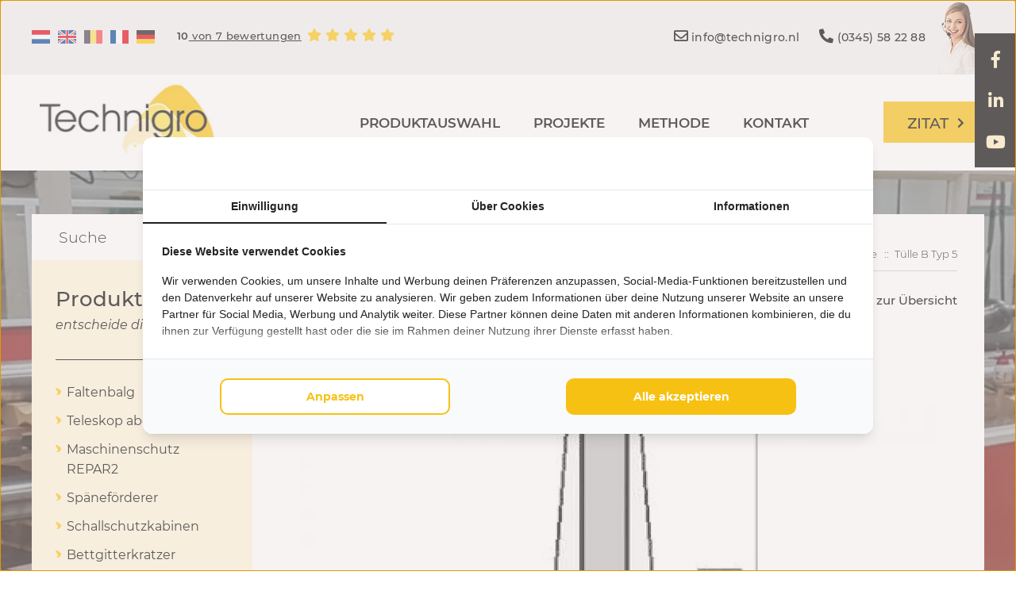

--- FILE ---
content_type: text/html; charset=UTF-8
request_url: https://www.technigro.eu/tulle-b-typ-5
body_size: 20412
content:
<!DOCTYPE html>
<html lang="de">
<head>
    <title>Tülle B Typ 5 | Technigro Niederlande</title>
    <meta name="copyright" content="Van Suilichem Online" >
<meta name="author" content="Van Suilichem Online" >
<meta name="description" content="Tülle B Typ 5 ✓ Technigro Niederlande ✓ Maßgeschneidert ✓ Technische Gummi- und Abschirmungsprodukte ✓ Repar2-Händler ✓ Online-Angebot anfordern" >
    <link rel="icon" type="image/png" sizes="16x16" href="/assets/frontend/images/favicon/favicon-16x16.ico">
    <link rel="icon" type="image/png" sizes="32x32" href="/assets/frontend/images/favicon/favicon-32x32.ico">
    <link rel="icon" type="image/png" sizes="64x64" href="/assets/frontend/images/favicon/favicon-64x64.ico">
    <meta name='viewport' content='width=device-width, initial-scale=1.0, maximum-scale=1.0, user-scalable=no'>
    <meta http-equiv='Content-Type' content='text/html; charset=UTF-8' />

    
  <style type="text/css">
    ﻿.form__field--missing{-webkit-box-shadow:0 0 0 1 #e74c3c;-moz-box-shadow:0 0 0 1 #e74c3c;box-shadow:0 0 0 1 #e74c3c}.spinner-box,.spinner-box__preloader{position:absolute;top:0;bottom:0;left:0;right:-40px;transform:translateX(-20px);background-color:rgba(255,255,255,0.8);z-index:10;display:-webkit-box;display:-moz-box;display:-webkit- flex;display:-ms- flex;display:flex;-webkit-flex-wrap:wrap;-ms-flex-wrap:wrap;flex-wrap:wrap;-webkit-box-direction:normal;-webkit-box-orient:horizontal;-moz-box-direction:normal;-moz-box-orient:horizontal;-webkit-flex-direction:row;-ms-flex-direction:row;flex-direction:row;-webkit-box-pack:center;-moz-box-pack:center;-ms-flex-pack:center;-webkit-justify-content:center;justify-content:center;-webkit-align-items:center;-moz-align-items:center;-ms-align-items:center;align-items:center}.spinner,.spinner:after{border-radius:50%;width:5em;height:5em}.spinner{margin:60px auto;font-size:10px;position:relative;text-indent:-9999em;border:0.6em solid #1297e6;border-left-color:#FFED00;-webkit-transform:translateZ(0);-ms-transform:translateZ(0);transform:translateZ(0);-webkit-animation:load8 1.1s infinite linear;animation:load8 1.1s infinite linear}@-webkit-keyframes load8{0%{-webkit-transform:rotate(0deg);transform:rotate(0deg)}100%{-webkit-transform:rotate(360deg);transform:rotate(360deg)}}@keyframes load8{0%{-webkit-transform:rotate(0deg);transform:rotate(0deg)}100%{-webkit-transform:rotate(360deg);transform:rotate(360deg)}}.form__field--item-1{width:calc(1% - 5px)}.form__field--item-2{width:calc(2% - 5px)}.form__field--item-3{width:calc(3% - 5px)}.form__field--item-4{width:calc(4% - 5px)}.form__field--item-5{width:calc(5% - 5px)}.form__field--item-6{width:calc(6% - 5px)}.form__field--item-7{width:calc(7% - 5px)}.form__field--item-8{width:calc(8% - 5px)}.form__field--item-9{width:calc(9% - 5px)}.form__field--item-10{width:calc(10% - 5px)}.form__field--item-11{width:calc(11% - 5px)}.form__field--item-12{width:calc(12% - 5px)}.form__field--item-13{width:calc(13% - 5px)}.form__field--item-14{width:calc(14% - 5px)}.form__field--item-15{width:calc(15% - 5px)}.form__field--item-16{width:calc(16% - 5px)}.form__field--item-17{width:calc(17% - 5px)}.form__field--item-18{width:calc(18% - 5px)}.form__field--item-19{width:calc(19% - 5px)}.form__field--item-20{width:calc(20% - 5px)}.form__field--item-21{width:calc(21% - 5px)}.form__field--item-22{width:calc(22% - 5px)}.form__field--item-23{width:calc(23% - 5px)}.form__field--item-24{width:calc(24% - 5px)}.form__field--item-25{width:calc(25% - 5px)}.form__field--item-26{width:calc(26% - 5px)}.form__field--item-27{width:calc(27% - 5px)}.form__field--item-28{width:calc(28% - 5px)}.form__field--item-29{width:calc(29% - 5px)}.form__field--item-30{width:calc(30% - 5px)}.form__field--item-31{width:calc(31% - 5px)}.form__field--item-32{width:calc(32% - 5px)}.form__field--item-33{width:calc(33% - 5px)}.form__field--item-34{width:calc(34% - 5px)}.form__field--item-35{width:calc(35% - 5px)}.form__field--item-36{width:calc(36% - 5px)}.form__field--item-37{width:calc(37% - 5px)}.form__field--item-38{width:calc(38% - 5px)}.form__field--item-39{width:calc(39% - 5px)}.form__field--item-40{width:calc(40% - 5px)}.form__field--item-41{width:calc(41% - 5px)}.form__field--item-42{width:calc(42% - 5px)}.form__field--item-43{width:calc(43% - 5px)}.form__field--item-44{width:calc(44% - 5px)}.form__field--item-45{width:calc(45% - 5px)}.form__field--item-46{width:calc(46% - 5px)}.form__field--item-47{width:calc(47% - 5px)}.form__field--item-48{width:calc(48% - 5px)}.form__field--item-49{width:calc(49% - 5px)}.form__field--item-50{width:calc(50% - 5px)}.form__field--item-51{width:calc(51% - 5px)}.form__field--item-52{width:calc(52% - 5px)}.form__field--item-53{width:calc(53% - 5px)}.form__field--item-54{width:calc(54% - 5px)}.form__field--item-55{width:calc(55% - 5px)}.form__field--item-56{width:calc(56% - 5px)}.form__field--item-57{width:calc(57% - 5px)}.form__field--item-58{width:calc(58% - 5px)}.form__field--item-59{width:calc(59% - 5px)}.form__field--item-60{width:calc(60% - 5px)}.form__field--item-61{width:calc(61% - 5px)}.form__field--item-62{width:calc(62% - 5px)}.form__field--item-63{width:calc(63% - 5px)}.form__field--item-64{width:calc(64% - 5px)}.form__field--item-65{width:calc(65% - 5px)}.form__field--item-66{width:calc(66% - 5px)}.form__field--item-67{width:calc(67% - 5px)}.form__field--item-68{width:calc(68% - 5px)}.form__field--item-69{width:calc(69% - 5px)}.form__field--item-70{width:calc(70% - 5px)}.form__field--item-71{width:calc(71% - 5px)}.form__field--item-72{width:calc(72% - 5px)}.form__field--item-73{width:calc(73% - 5px)}.form__field--item-74{width:calc(74% - 5px)}.form__field--item-75{width:calc(75% - 5px)}.form__field--item-76{width:calc(76% - 5px)}.form__field--item-77{width:calc(77% - 5px)}.form__field--item-78{width:calc(78% - 5px)}.form__field--item-79{width:calc(79% - 5px)}.form__field--item-80{width:calc(80% - 5px)}.form__field--item-81{width:calc(81% - 5px)}.form__field--item-82{width:calc(82% - 5px)}.form__field--item-83{width:calc(83% - 5px)}.form__field--item-84{width:calc(84% - 5px)}.form__field--item-85{width:calc(85% - 5px)}.form__field--item-86{width:calc(86% - 5px)}.form__field--item-87{width:calc(87% - 5px)}.form__field--item-88{width:calc(88% - 5px)}.form__field--item-89{width:calc(89% - 5px)}.form__field--item-90{width:calc(90% - 5px)}.form__field--item-91{width:calc(91% - 5px)}.form__field--item-92{width:calc(92% - 5px)}.form__field--item-93{width:calc(93% - 5px)}.form__field--item-94{width:calc(94% - 5px)}.form__field--item-95{width:calc(95% - 5px)}.form__field--item-96{width:calc(96% - 5px)}.form__field--item-97{width:calc(97% - 5px)}.form__field--item-98{width:calc(98% - 5px)}.form__field--item-99{width:calc(99% - 5px)}.form__field--item-100{width:100%}.grecaptcha-badge{visibility:hidden}.form__field--message{width:100%;display:-webkit-box;display:-moz-box;display:-webkit- none;display:-ms- none;display:none}#CookieWall{height:auto;top:unset;bottom:0;left:0;right:0;-webkit-box-pack:end;-moz-box-pack:end;-ms-flex-pack:end;-webkit-justify-content:flex-end;justify-content:flex-end;-webkit-align-items:flex-start;-moz-align-items:flex-start;-ms-align-items:flex-start;align-items:flex-start}#CookieWall .modal-wrap{width:100%;min-height:unset;margin:0;padding:25px 50px;display:-webkit-box;display:-moz-box;display:-webkit- flex;display:-ms- flex;display:flex;-webkit-flex-wrap:wrap;-ms-flex-wrap:wrap;flex-wrap:wrap;-webkit-box-direction:normal;-webkit-box-orient:horizontal;-moz-box-direction:normal;-moz-box-orient:horizontal;-webkit-flex-direction:row;-ms-flex-direction:row;flex-direction:row;-webkit-box-pack:start;-moz-box-pack:start;-ms-flex-pack:start;-webkit-justify-content:flex-start;justify-content:flex-start;-webkit-align-items:center;-moz-align-items:center;-ms-align-items:center;align-items:center}@media (max-width: 400px){#CookieWall .modal-wrap{padding:25px 25px}}#CookieWall .modal-wrap .text-container{width:calc( 100% - 150px);padding:0 25px 0 0;display:-webkit-box;display:-moz-box;display:-webkit- block;display:-ms- block;display:block}#CookieWall .modal-wrap .text-container .text{width:100%;padding:0;margin:0;font-size:16px;font-weight:400;display:-webkit-box;display:-moz-box;display:-webkit- block;display:-ms- block;display:block}#CookieWall .modal-wrap .button-container{width:150px;padding:0;margin:0;display:-webkit-box;display:-moz-box;display:-webkit- block;display:-ms- block;display:block}#CookieWall .modal-wrap .button-container .button{width:100%;text-align:center;font-size:16px;line-height:22px;font-weight:700;color:#fff;background-color:#0B3F47;padding:11px 24px;text-decoration:none;letter-spacing:0.3px;transition:all 0.3s ease-in-out;display:-webkit-box;display:-moz-box;display:-webkit- inline-block;display:-ms- inline-block;display:inline-block}@media (max-width: 650px){#CookieWall .modal-wrap .text-container{width:100% !important;margin-bottom:10px}#CookieWall .modal-wrap .text-container .text{font-size:14px !important;line-height:20px !important}#CookieWall .modal-wrap .button-container{width:100% !important}#CookieWall .modal-wrap .button-container .button{font-size:14px !important}}.modal-container{position:fixed;top:0;bottom:0;left:0;right:0;display:-webkit-box;display:-moz-box;display:-webkit- flex;display:-ms- flex;display:flex;-webkit-flex-flow:row wrap;-moz-flex-flow:row wrap;-ms-flex-flow:row wrap;flex-flow:row wrap;-webkit-box-pack:center;-moz-box-pack:center;-ms-flex-pack:center;-webkit-justify-content:center;justify-content:center;-webkit-align-items:center;-moz-align-items:center;-ms-align-items:center;align-items:center;z-index:500}.modal-container .modal-wrap{width:600px;background-color:#fff;position:relative;box-shadow:0 0 20px #565656;display:-webkit-box;display:-moz-box;display:-webkit- block;display:-ms- block;display:block}.modal-container .modal-wrap .modal__close-button{position:absolute;top:0;right:0;cursor:pointer;width:35px;height:35px;color:#fff;background-color:#c50401;font-size:20px;display:-webkit-box;display:-moz-box;display:-webkit- flex;display:-ms- flex;display:flex;-webkit-flex-flow:row wrap;-moz-flex-flow:row wrap;-ms-flex-flow:row wrap;flex-flow:row wrap;-webkit-box-pack:center;-moz-box-pack:center;-ms-flex-pack:center;-webkit-justify-content:center;justify-content:center;-webkit-align-items:center;-moz-align-items:center;-ms-align-items:center;align-items:center}.modal-container .modal-wrap .modal__logo{position:absolute;top:20px;width:150px;right:50px}.modal-container .modal-wrap .modal__header{width:100%;display:-webkit-box;display:-moz-box;display:-webkit- block;display:-ms- block;display:block}.modal-container .modal-wrap .modal__body{width:100%;display:-webkit-box;display:-moz-box;display:-webkit- block;display:-ms- block;display:block}.modal-container .modal-wrap .modal__footer{width:100%;display:-webkit-box;display:-moz-box;display:-webkit- block;display:-ms- block;display:block}.modal-container .btn{background-color:#c50401;color:#FFFFFF;padding:5px 20px;font-size:16px;font-weight:600;letter-spacing:1.2px;cursor:pointer;display:-webkit-box;display:-moz-box;display:-webkit- inline-block;display:-ms- inline-block;display:inline-block}.modal-container .btn:hover{background-color:#de0501}@media (max-device-width: 767px) and (orientation: portrait), (max-device-width: 499px) and (orientation: landscape), (max-width: 767px){.modal-container .modal-wrap{width:calc(100% - 30px);margin:0 15px}}.novaFancyBox{cursor:pointer}#novaFancyBoxModal{background-color:rgba(0,0,0,0.7);z-index:100000}#novaFancyBoxModal .modal-wrap{padding:0;margin:0;background-color:transparent;display:-webkit-box;display:-moz-box;display:-webkit- block;display:-ms- block;display:block;width:auto;height:auto;max-width:90vw;max-height:90vh}#novaFancyBoxModal .modal-wrap .image{display:-webkit-box;display:-moz-box;display:-webkit- block;display:-ms- block;display:block;max-width:90vw;max-height:90vh}#novaFancyBoxModal .modal-wrap .modal__close-button{background-color:rgba(0,0,0,0.8)}#novaFancyBoxModal .modal-wrap .fancybox-slider{width:100%;height:auto;display:-webkit-box;display:-moz-box;display:-webkit- block;display:-ms- block;display:block;position:relative}#novaFancyBoxModal .modal-wrap .fancybox-slider__item{display:-webkit-box;display:-moz-box;display:-webkit- none;display:-ms- none;display:none}#novaFancyBoxModal .modal-wrap .fancybox-slider__item--active{display:-webkit-box;display:-moz-box;display:-webkit- block;display:-ms- block;display:block}#novaFancyBoxModal .modal-wrap .fancybox-slider .arrow{background-color:rgba(0,0,0,0.8);color:#ffffff;height:50px;width:35px;position:absolute;top:50%;transform:translateY(-50%);display:-webkit-box;display:-moz-box;display:-webkit- flex;display:-ms- flex;display:flex;-webkit-flex-flow:wrap;-moz-flex-flow:wrap;-ms-flex-flow:wrap;flex-flow:wrap;-webkit-box-pack:center;-moz-box-pack:center;-ms-flex-pack:center;-webkit-justify-content:center;justify-content:center;-webkit-align-items:center;-moz-align-items:center;-ms-align-items:center;align-items:center}#novaFancyBoxModal .modal-wrap .fancybox-slider .arrow--left{left:0}#novaFancyBoxModal .modal-wrap .fancybox-slider .arrow--right{right:0}#novaFancyBoxModal .modal-wrap .fancybox-slider .arrow:hover{cursor:pointer}@font-face{font-family:'Montserrat';font-style:italic;font-weight:100;font-display:swap;src:url(https://fonts.gstatic.com/s/montserrat/v15/JTUOjIg1_i6t8kCHKm459WxZqh7p29NNpQ.woff2) format("woff2");unicode-range:U+0460-052F, U+1C80-1C88, U+20B4, U+2DE0-2DFF, U+A640-A69F, U+FE2E-FE2F}@font-face{font-family:'Montserrat';font-style:italic;font-weight:100;font-display:swap;src:url(https://fonts.gstatic.com/s/montserrat/v15/JTUOjIg1_i6t8kCHKm459WxZqh7g29NNpQ.woff2) format("woff2");unicode-range:U+0400-045F, U+0490-0491, U+04B0-04B1, U+2116}@font-face{font-family:'Montserrat';font-style:italic;font-weight:100;font-display:swap;src:url(https://fonts.gstatic.com/s/montserrat/v15/JTUOjIg1_i6t8kCHKm459WxZqh7r29NNpQ.woff2) format("woff2");unicode-range:U+0102-0103, U+0110-0111, U+0128-0129, U+0168-0169, U+01A0-01A1, U+01AF-01B0, U+1EA0-1EF9, U+20AB}@font-face{font-family:'Montserrat';font-style:italic;font-weight:100;font-display:swap;src:url(https://fonts.gstatic.com/s/montserrat/v15/JTUOjIg1_i6t8kCHKm459WxZqh7q29NNpQ.woff2) format("woff2");unicode-range:U+0100-024F, U+0259, U+1E00-1EFF, U+2020, U+20A0-20AB, U+20AD-20CF, U+2113, U+2C60-2C7F, U+A720-A7FF}@font-face{font-family:'Montserrat';font-style:italic;font-weight:100;font-display:swap;src:url(https://fonts.gstatic.com/s/montserrat/v15/JTUOjIg1_i6t8kCHKm459WxZqh7k29M.woff2) format("woff2");unicode-range:U+0000-00FF, U+0131, U+0152-0153, U+02BB-02BC, U+02C6, U+02DA, U+02DC, U+2000-206F, U+2074, U+20AC, U+2122, U+2191, U+2193, U+2212, U+2215, U+FEFF, U+FFFD}@font-face{font-family:'Montserrat';font-style:italic;font-weight:200;font-display:swap;src:url(https://fonts.gstatic.com/s/montserrat/v15/JTUPjIg1_i6t8kCHKm459WxZBg_z8fZwnCo.woff2) format("woff2");unicode-range:U+0460-052F, U+1C80-1C88, U+20B4, U+2DE0-2DFF, U+A640-A69F, U+FE2E-FE2F}@font-face{font-family:'Montserrat';font-style:italic;font-weight:200;font-display:swap;src:url(https://fonts.gstatic.com/s/montserrat/v15/JTUPjIg1_i6t8kCHKm459WxZBg_z-PZwnCo.woff2) format("woff2");unicode-range:U+0400-045F, U+0490-0491, U+04B0-04B1, U+2116}@font-face{font-family:'Montserrat';font-style:italic;font-weight:200;font-display:swap;src:url(https://fonts.gstatic.com/s/montserrat/v15/JTUPjIg1_i6t8kCHKm459WxZBg_z8_ZwnCo.woff2) format("woff2");unicode-range:U+0102-0103, U+0110-0111, U+0128-0129, U+0168-0169, U+01A0-01A1, U+01AF-01B0, U+1EA0-1EF9, U+20AB}@font-face{font-family:'Montserrat';font-style:italic;font-weight:200;font-display:swap;src:url(https://fonts.gstatic.com/s/montserrat/v15/JTUPjIg1_i6t8kCHKm459WxZBg_z8vZwnCo.woff2) format("woff2");unicode-range:U+0100-024F, U+0259, U+1E00-1EFF, U+2020, U+20A0-20AB, U+20AD-20CF, U+2113, U+2C60-2C7F, U+A720-A7FF}@font-face{font-family:'Montserrat';font-style:italic;font-weight:200;font-display:swap;src:url(https://fonts.gstatic.com/s/montserrat/v15/JTUPjIg1_i6t8kCHKm459WxZBg_z_PZw.woff2) format("woff2");unicode-range:U+0000-00FF, U+0131, U+0152-0153, U+02BB-02BC, U+02C6, U+02DA, U+02DC, U+2000-206F, U+2074, U+20AC, U+2122, U+2191, U+2193, U+2212, U+2215, U+FEFF, U+FFFD}@font-face{font-family:'Montserrat';font-style:italic;font-weight:300;font-display:swap;src:url(https://fonts.gstatic.com/s/montserrat/v15/JTUPjIg1_i6t8kCHKm459WxZYgzz8fZwnCo.woff2) format("woff2");unicode-range:U+0460-052F, U+1C80-1C88, U+20B4, U+2DE0-2DFF, U+A640-A69F, U+FE2E-FE2F}@font-face{font-family:'Montserrat';font-style:italic;font-weight:300;font-display:swap;src:url(https://fonts.gstatic.com/s/montserrat/v15/JTUPjIg1_i6t8kCHKm459WxZYgzz-PZwnCo.woff2) format("woff2");unicode-range:U+0400-045F, U+0490-0491, U+04B0-04B1, U+2116}@font-face{font-family:'Montserrat';font-style:italic;font-weight:300;font-display:swap;src:url(https://fonts.gstatic.com/s/montserrat/v15/JTUPjIg1_i6t8kCHKm459WxZYgzz8_ZwnCo.woff2) format("woff2");unicode-range:U+0102-0103, U+0110-0111, U+0128-0129, U+0168-0169, U+01A0-01A1, U+01AF-01B0, U+1EA0-1EF9, U+20AB}@font-face{font-family:'Montserrat';font-style:italic;font-weight:300;font-display:swap;src:url(https://fonts.gstatic.com/s/montserrat/v15/JTUPjIg1_i6t8kCHKm459WxZYgzz8vZwnCo.woff2) format("woff2");unicode-range:U+0100-024F, U+0259, U+1E00-1EFF, U+2020, U+20A0-20AB, U+20AD-20CF, U+2113, U+2C60-2C7F, U+A720-A7FF}@font-face{font-family:'Montserrat';font-style:italic;font-weight:300;font-display:swap;src:url(https://fonts.gstatic.com/s/montserrat/v15/JTUPjIg1_i6t8kCHKm459WxZYgzz_PZw.woff2) format("woff2");unicode-range:U+0000-00FF, U+0131, U+0152-0153, U+02BB-02BC, U+02C6, U+02DA, U+02DC, U+2000-206F, U+2074, U+20AC, U+2122, U+2191, U+2193, U+2212, U+2215, U+FEFF, U+FFFD}@font-face{font-family:'Montserrat';font-style:italic;font-weight:400;font-display:swap;src:url(https://fonts.gstatic.com/s/montserrat/v15/JTUQjIg1_i6t8kCHKm459WxRxC7mw9c.woff2) format("woff2");unicode-range:U+0460-052F, U+1C80-1C88, U+20B4, U+2DE0-2DFF, U+A640-A69F, U+FE2E-FE2F}@font-face{font-family:'Montserrat';font-style:italic;font-weight:400;font-display:swap;src:url(https://fonts.gstatic.com/s/montserrat/v15/JTUQjIg1_i6t8kCHKm459WxRzS7mw9c.woff2) format("woff2");unicode-range:U+0400-045F, U+0490-0491, U+04B0-04B1, U+2116}@font-face{font-family:'Montserrat';font-style:italic;font-weight:400;font-display:swap;src:url(https://fonts.gstatic.com/s/montserrat/v15/JTUQjIg1_i6t8kCHKm459WxRxi7mw9c.woff2) format("woff2");unicode-range:U+0102-0103, U+0110-0111, U+0128-0129, U+0168-0169, U+01A0-01A1, U+01AF-01B0, U+1EA0-1EF9, U+20AB}@font-face{font-family:'Montserrat';font-style:italic;font-weight:400;font-display:swap;src:url(https://fonts.gstatic.com/s/montserrat/v15/JTUQjIg1_i6t8kCHKm459WxRxy7mw9c.woff2) format("woff2");unicode-range:U+0100-024F, U+0259, U+1E00-1EFF, U+2020, U+20A0-20AB, U+20AD-20CF, U+2113, U+2C60-2C7F, U+A720-A7FF}@font-face{font-family:'Montserrat';font-style:italic;font-weight:400;font-display:swap;src:url(https://fonts.gstatic.com/s/montserrat/v15/JTUQjIg1_i6t8kCHKm459WxRyS7m.woff2) format("woff2");unicode-range:U+0000-00FF, U+0131, U+0152-0153, U+02BB-02BC, U+02C6, U+02DA, U+02DC, U+2000-206F, U+2074, U+20AC, U+2122, U+2191, U+2193, U+2212, U+2215, U+FEFF, U+FFFD}@font-face{font-family:'Montserrat';font-style:italic;font-weight:500;font-display:swap;src:url(https://fonts.gstatic.com/s/montserrat/v15/JTUPjIg1_i6t8kCHKm459WxZOg3z8fZwnCo.woff2) format("woff2");unicode-range:U+0460-052F, U+1C80-1C88, U+20B4, U+2DE0-2DFF, U+A640-A69F, U+FE2E-FE2F}@font-face{font-family:'Montserrat';font-style:italic;font-weight:500;font-display:swap;src:url(https://fonts.gstatic.com/s/montserrat/v15/JTUPjIg1_i6t8kCHKm459WxZOg3z-PZwnCo.woff2) format("woff2");unicode-range:U+0400-045F, U+0490-0491, U+04B0-04B1, U+2116}@font-face{font-family:'Montserrat';font-style:italic;font-weight:500;font-display:swap;src:url(https://fonts.gstatic.com/s/montserrat/v15/JTUPjIg1_i6t8kCHKm459WxZOg3z8_ZwnCo.woff2) format("woff2");unicode-range:U+0102-0103, U+0110-0111, U+0128-0129, U+0168-0169, U+01A0-01A1, U+01AF-01B0, U+1EA0-1EF9, U+20AB}@font-face{font-family:'Montserrat';font-style:italic;font-weight:500;font-display:swap;src:url(https://fonts.gstatic.com/s/montserrat/v15/JTUPjIg1_i6t8kCHKm459WxZOg3z8vZwnCo.woff2) format("woff2");unicode-range:U+0100-024F, U+0259, U+1E00-1EFF, U+2020, U+20A0-20AB, U+20AD-20CF, U+2113, U+2C60-2C7F, U+A720-A7FF}@font-face{font-family:'Montserrat';font-style:italic;font-weight:500;font-display:swap;src:url(https://fonts.gstatic.com/s/montserrat/v15/JTUPjIg1_i6t8kCHKm459WxZOg3z_PZw.woff2) format("woff2");unicode-range:U+0000-00FF, U+0131, U+0152-0153, U+02BB-02BC, U+02C6, U+02DA, U+02DC, U+2000-206F, U+2074, U+20AC, U+2122, U+2191, U+2193, U+2212, U+2215, U+FEFF, U+FFFD}@font-face{font-family:'Montserrat';font-style:italic;font-weight:600;font-display:swap;src:url(https://fonts.gstatic.com/s/montserrat/v15/JTUPjIg1_i6t8kCHKm459WxZFgrz8fZwnCo.woff2) format("woff2");unicode-range:U+0460-052F, U+1C80-1C88, U+20B4, U+2DE0-2DFF, U+A640-A69F, U+FE2E-FE2F}@font-face{font-family:'Montserrat';font-style:italic;font-weight:600;font-display:swap;src:url(https://fonts.gstatic.com/s/montserrat/v15/JTUPjIg1_i6t8kCHKm459WxZFgrz-PZwnCo.woff2) format("woff2");unicode-range:U+0400-045F, U+0490-0491, U+04B0-04B1, U+2116}@font-face{font-family:'Montserrat';font-style:italic;font-weight:600;font-display:swap;src:url(https://fonts.gstatic.com/s/montserrat/v15/JTUPjIg1_i6t8kCHKm459WxZFgrz8_ZwnCo.woff2) format("woff2");unicode-range:U+0102-0103, U+0110-0111, U+0128-0129, U+0168-0169, U+01A0-01A1, U+01AF-01B0, U+1EA0-1EF9, U+20AB}@font-face{font-family:'Montserrat';font-style:italic;font-weight:600;font-display:swap;src:url(https://fonts.gstatic.com/s/montserrat/v15/JTUPjIg1_i6t8kCHKm459WxZFgrz8vZwnCo.woff2) format("woff2");unicode-range:U+0100-024F, U+0259, U+1E00-1EFF, U+2020, U+20A0-20AB, U+20AD-20CF, U+2113, U+2C60-2C7F, U+A720-A7FF}@font-face{font-family:'Montserrat';font-style:italic;font-weight:600;font-display:swap;src:url(https://fonts.gstatic.com/s/montserrat/v15/JTUPjIg1_i6t8kCHKm459WxZFgrz_PZw.woff2) format("woff2");unicode-range:U+0000-00FF, U+0131, U+0152-0153, U+02BB-02BC, U+02C6, U+02DA, U+02DC, U+2000-206F, U+2074, U+20AC, U+2122, U+2191, U+2193, U+2212, U+2215, U+FEFF, U+FFFD}@font-face{font-family:'Montserrat';font-style:italic;font-weight:700;font-display:swap;src:url(https://fonts.gstatic.com/s/montserrat/v15/JTUPjIg1_i6t8kCHKm459WxZcgvz8fZwnCo.woff2) format("woff2");unicode-range:U+0460-052F, U+1C80-1C88, U+20B4, U+2DE0-2DFF, U+A640-A69F, U+FE2E-FE2F}@font-face{font-family:'Montserrat';font-style:italic;font-weight:700;font-display:swap;src:url(https://fonts.gstatic.com/s/montserrat/v15/JTUPjIg1_i6t8kCHKm459WxZcgvz-PZwnCo.woff2) format("woff2");unicode-range:U+0400-045F, U+0490-0491, U+04B0-04B1, U+2116}@font-face{font-family:'Montserrat';font-style:italic;font-weight:700;font-display:swap;src:url(https://fonts.gstatic.com/s/montserrat/v15/JTUPjIg1_i6t8kCHKm459WxZcgvz8_ZwnCo.woff2) format("woff2");unicode-range:U+0102-0103, U+0110-0111, U+0128-0129, U+0168-0169, U+01A0-01A1, U+01AF-01B0, U+1EA0-1EF9, U+20AB}@font-face{font-family:'Montserrat';font-style:italic;font-weight:700;font-display:swap;src:url(https://fonts.gstatic.com/s/montserrat/v15/JTUPjIg1_i6t8kCHKm459WxZcgvz8vZwnCo.woff2) format("woff2");unicode-range:U+0100-024F, U+0259, U+1E00-1EFF, U+2020, U+20A0-20AB, U+20AD-20CF, U+2113, U+2C60-2C7F, U+A720-A7FF}@font-face{font-family:'Montserrat';font-style:italic;font-weight:700;font-display:swap;src:url(https://fonts.gstatic.com/s/montserrat/v15/JTUPjIg1_i6t8kCHKm459WxZcgvz_PZw.woff2) format("woff2");unicode-range:U+0000-00FF, U+0131, U+0152-0153, U+02BB-02BC, U+02C6, U+02DA, U+02DC, U+2000-206F, U+2074, U+20AC, U+2122, U+2191, U+2193, U+2212, U+2215, U+FEFF, U+FFFD}@font-face{font-family:'Montserrat';font-style:italic;font-weight:800;font-display:swap;src:url(https://fonts.gstatic.com/s/montserrat/v15/JTUPjIg1_i6t8kCHKm459WxZbgjz8fZwnCo.woff2) format("woff2");unicode-range:U+0460-052F, U+1C80-1C88, U+20B4, U+2DE0-2DFF, U+A640-A69F, U+FE2E-FE2F}@font-face{font-family:'Montserrat';font-style:italic;font-weight:800;font-display:swap;src:url(https://fonts.gstatic.com/s/montserrat/v15/JTUPjIg1_i6t8kCHKm459WxZbgjz-PZwnCo.woff2) format("woff2");unicode-range:U+0400-045F, U+0490-0491, U+04B0-04B1, U+2116}@font-face{font-family:'Montserrat';font-style:italic;font-weight:800;font-display:swap;src:url(https://fonts.gstatic.com/s/montserrat/v15/JTUPjIg1_i6t8kCHKm459WxZbgjz8_ZwnCo.woff2) format("woff2");unicode-range:U+0102-0103, U+0110-0111, U+0128-0129, U+0168-0169, U+01A0-01A1, U+01AF-01B0, U+1EA0-1EF9, U+20AB}@font-face{font-family:'Montserrat';font-style:italic;font-weight:800;font-display:swap;src:url(https://fonts.gstatic.com/s/montserrat/v15/JTUPjIg1_i6t8kCHKm459WxZbgjz8vZwnCo.woff2) format("woff2");unicode-range:U+0100-024F, U+0259, U+1E00-1EFF, U+2020, U+20A0-20AB, U+20AD-20CF, U+2113, U+2C60-2C7F, U+A720-A7FF}@font-face{font-family:'Montserrat';font-style:italic;font-weight:800;font-display:swap;src:url(https://fonts.gstatic.com/s/montserrat/v15/JTUPjIg1_i6t8kCHKm459WxZbgjz_PZw.woff2) format("woff2");unicode-range:U+0000-00FF, U+0131, U+0152-0153, U+02BB-02BC, U+02C6, U+02DA, U+02DC, U+2000-206F, U+2074, U+20AC, U+2122, U+2191, U+2193, U+2212, U+2215, U+FEFF, U+FFFD}@font-face{font-family:'Montserrat';font-style:italic;font-weight:900;font-display:swap;src:url(https://fonts.gstatic.com/s/montserrat/v15/JTUPjIg1_i6t8kCHKm459WxZSgnz8fZwnCo.woff2) format("woff2");unicode-range:U+0460-052F, U+1C80-1C88, U+20B4, U+2DE0-2DFF, U+A640-A69F, U+FE2E-FE2F}@font-face{font-family:'Montserrat';font-style:italic;font-weight:900;font-display:swap;src:url(https://fonts.gstatic.com/s/montserrat/v15/JTUPjIg1_i6t8kCHKm459WxZSgnz-PZwnCo.woff2) format("woff2");unicode-range:U+0400-045F, U+0490-0491, U+04B0-04B1, U+2116}@font-face{font-family:'Montserrat';font-style:italic;font-weight:900;font-display:swap;src:url(https://fonts.gstatic.com/s/montserrat/v15/JTUPjIg1_i6t8kCHKm459WxZSgnz8_ZwnCo.woff2) format("woff2");unicode-range:U+0102-0103, U+0110-0111, U+0128-0129, U+0168-0169, U+01A0-01A1, U+01AF-01B0, U+1EA0-1EF9, U+20AB}@font-face{font-family:'Montserrat';font-style:italic;font-weight:900;font-display:swap;src:url(https://fonts.gstatic.com/s/montserrat/v15/JTUPjIg1_i6t8kCHKm459WxZSgnz8vZwnCo.woff2) format("woff2");unicode-range:U+0100-024F, U+0259, U+1E00-1EFF, U+2020, U+20A0-20AB, U+20AD-20CF, U+2113, U+2C60-2C7F, U+A720-A7FF}@font-face{font-family:'Montserrat';font-style:italic;font-weight:900;font-display:swap;src:url(https://fonts.gstatic.com/s/montserrat/v15/JTUPjIg1_i6t8kCHKm459WxZSgnz_PZw.woff2) format("woff2");unicode-range:U+0000-00FF, U+0131, U+0152-0153, U+02BB-02BC, U+02C6, U+02DA, U+02DC, U+2000-206F, U+2074, U+20AC, U+2122, U+2191, U+2193, U+2212, U+2215, U+FEFF, U+FFFD}@font-face{font-family:'Montserrat';font-style:normal;font-weight:100;font-display:swap;src:url(https://fonts.gstatic.com/s/montserrat/v15/JTUQjIg1_i6t8kCHKm45_QpRxC7mw9c.woff2) format("woff2");unicode-range:U+0460-052F, U+1C80-1C88, U+20B4, U+2DE0-2DFF, U+A640-A69F, U+FE2E-FE2F}@font-face{font-family:'Montserrat';font-style:normal;font-weight:100;font-display:swap;src:url(https://fonts.gstatic.com/s/montserrat/v15/JTUQjIg1_i6t8kCHKm45_QpRzS7mw9c.woff2) format("woff2");unicode-range:U+0400-045F, U+0490-0491, U+04B0-04B1, U+2116}@font-face{font-family:'Montserrat';font-style:normal;font-weight:100;font-display:swap;src:url(https://fonts.gstatic.com/s/montserrat/v15/JTUQjIg1_i6t8kCHKm45_QpRxi7mw9c.woff2) format("woff2");unicode-range:U+0102-0103, U+0110-0111, U+0128-0129, U+0168-0169, U+01A0-01A1, U+01AF-01B0, U+1EA0-1EF9, U+20AB}@font-face{font-family:'Montserrat';font-style:normal;font-weight:100;font-display:swap;src:url(https://fonts.gstatic.com/s/montserrat/v15/JTUQjIg1_i6t8kCHKm45_QpRxy7mw9c.woff2) format("woff2");unicode-range:U+0100-024F, U+0259, U+1E00-1EFF, U+2020, U+20A0-20AB, U+20AD-20CF, U+2113, U+2C60-2C7F, U+A720-A7FF}@font-face{font-family:'Montserrat';font-style:normal;font-weight:100;font-display:swap;src:url(https://fonts.gstatic.com/s/montserrat/v15/JTUQjIg1_i6t8kCHKm45_QpRyS7m.woff2) format("woff2");unicode-range:U+0000-00FF, U+0131, U+0152-0153, U+02BB-02BC, U+02C6, U+02DA, U+02DC, U+2000-206F, U+2074, U+20AC, U+2122, U+2191, U+2193, U+2212, U+2215, U+FEFF, U+FFFD}@font-face{font-family:'Montserrat';font-style:normal;font-weight:200;font-display:swap;src:url(https://fonts.gstatic.com/s/montserrat/v15/JTURjIg1_i6t8kCHKm45_aZA3gTD_u50.woff2) format("woff2");unicode-range:U+0460-052F, U+1C80-1C88, U+20B4, U+2DE0-2DFF, U+A640-A69F, U+FE2E-FE2F}@font-face{font-family:'Montserrat';font-style:normal;font-weight:200;font-display:swap;src:url(https://fonts.gstatic.com/s/montserrat/v15/JTURjIg1_i6t8kCHKm45_aZA3g3D_u50.woff2) format("woff2");unicode-range:U+0400-045F, U+0490-0491, U+04B0-04B1, U+2116}@font-face{font-family:'Montserrat';font-style:normal;font-weight:200;font-display:swap;src:url(https://fonts.gstatic.com/s/montserrat/v15/JTURjIg1_i6t8kCHKm45_aZA3gbD_u50.woff2) format("woff2");unicode-range:U+0102-0103, U+0110-0111, U+0128-0129, U+0168-0169, U+01A0-01A1, U+01AF-01B0, U+1EA0-1EF9, U+20AB}@font-face{font-family:'Montserrat';font-style:normal;font-weight:200;font-display:swap;src:url(https://fonts.gstatic.com/s/montserrat/v15/JTURjIg1_i6t8kCHKm45_aZA3gfD_u50.woff2) format("woff2");unicode-range:U+0100-024F, U+0259, U+1E00-1EFF, U+2020, U+20A0-20AB, U+20AD-20CF, U+2113, U+2C60-2C7F, U+A720-A7FF}@font-face{font-family:'Montserrat';font-style:normal;font-weight:200;font-display:swap;src:url(https://fonts.gstatic.com/s/montserrat/v15/JTURjIg1_i6t8kCHKm45_aZA3gnD_g.woff2) format("woff2");unicode-range:U+0000-00FF, U+0131, U+0152-0153, U+02BB-02BC, U+02C6, U+02DA, U+02DC, U+2000-206F, U+2074, U+20AC, U+2122, U+2191, U+2193, U+2212, U+2215, U+FEFF, U+FFFD}@font-face{font-family:'Montserrat';font-style:normal;font-weight:300;font-display:swap;src:url(https://fonts.gstatic.com/s/montserrat/v15/JTURjIg1_i6t8kCHKm45_cJD3gTD_u50.woff2) format("woff2");unicode-range:U+0460-052F, U+1C80-1C88, U+20B4, U+2DE0-2DFF, U+A640-A69F, U+FE2E-FE2F}@font-face{font-family:'Montserrat';font-style:normal;font-weight:300;font-display:swap;src:url(https://fonts.gstatic.com/s/montserrat/v15/JTURjIg1_i6t8kCHKm45_cJD3g3D_u50.woff2) format("woff2");unicode-range:U+0400-045F, U+0490-0491, U+04B0-04B1, U+2116}@font-face{font-family:'Montserrat';font-style:normal;font-weight:300;font-display:swap;src:url(https://fonts.gstatic.com/s/montserrat/v15/JTURjIg1_i6t8kCHKm45_cJD3gbD_u50.woff2) format("woff2");unicode-range:U+0102-0103, U+0110-0111, U+0128-0129, U+0168-0169, U+01A0-01A1, U+01AF-01B0, U+1EA0-1EF9, U+20AB}@font-face{font-family:'Montserrat';font-style:normal;font-weight:300;font-display:swap;src:url(https://fonts.gstatic.com/s/montserrat/v15/JTURjIg1_i6t8kCHKm45_cJD3gfD_u50.woff2) format("woff2");unicode-range:U+0100-024F, U+0259, U+1E00-1EFF, U+2020, U+20A0-20AB, U+20AD-20CF, U+2113, U+2C60-2C7F, U+A720-A7FF}@font-face{font-family:'Montserrat';font-style:normal;font-weight:300;font-display:swap;src:url(https://fonts.gstatic.com/s/montserrat/v15/JTURjIg1_i6t8kCHKm45_cJD3gnD_g.woff2) format("woff2");unicode-range:U+0000-00FF, U+0131, U+0152-0153, U+02BB-02BC, U+02C6, U+02DA, U+02DC, U+2000-206F, U+2074, U+20AC, U+2122, U+2191, U+2193, U+2212, U+2215, U+FEFF, U+FFFD}@font-face{font-family:'Montserrat';font-style:normal;font-weight:400;font-display:swap;src:url(https://fonts.gstatic.com/s/montserrat/v15/JTUSjIg1_i6t8kCHKm459WRhyzbi.woff2) format("woff2");unicode-range:U+0460-052F, U+1C80-1C88, U+20B4, U+2DE0-2DFF, U+A640-A69F, U+FE2E-FE2F}@font-face{font-family:'Montserrat';font-style:normal;font-weight:400;font-display:swap;src:url(https://fonts.gstatic.com/s/montserrat/v15/JTUSjIg1_i6t8kCHKm459W1hyzbi.woff2) format("woff2");unicode-range:U+0400-045F, U+0490-0491, U+04B0-04B1, U+2116}@font-face{font-family:'Montserrat';font-style:normal;font-weight:400;font-display:swap;src:url(https://fonts.gstatic.com/s/montserrat/v15/JTUSjIg1_i6t8kCHKm459WZhyzbi.woff2) format("woff2");unicode-range:U+0102-0103, U+0110-0111, U+0128-0129, U+0168-0169, U+01A0-01A1, U+01AF-01B0, U+1EA0-1EF9, U+20AB}@font-face{font-family:'Montserrat';font-style:normal;font-weight:400;font-display:swap;src:url(https://fonts.gstatic.com/s/montserrat/v15/JTUSjIg1_i6t8kCHKm459Wdhyzbi.woff2) format("woff2");unicode-range:U+0100-024F, U+0259, U+1E00-1EFF, U+2020, U+20A0-20AB, U+20AD-20CF, U+2113, U+2C60-2C7F, U+A720-A7FF}@font-face{font-family:'Montserrat';font-style:normal;font-weight:400;font-display:swap;src:url(https://fonts.gstatic.com/s/montserrat/v15/JTUSjIg1_i6t8kCHKm459Wlhyw.woff2) format("woff2");unicode-range:U+0000-00FF, U+0131, U+0152-0153, U+02BB-02BC, U+02C6, U+02DA, U+02DC, U+2000-206F, U+2074, U+20AC, U+2122, U+2191, U+2193, U+2212, U+2215, U+FEFF, U+FFFD}@font-face{font-family:'Montserrat';font-style:normal;font-weight:500;font-display:swap;src:url(https://fonts.gstatic.com/s/montserrat/v15/JTURjIg1_i6t8kCHKm45_ZpC3gTD_u50.woff2) format("woff2");unicode-range:U+0460-052F, U+1C80-1C88, U+20B4, U+2DE0-2DFF, U+A640-A69F, U+FE2E-FE2F}@font-face{font-family:'Montserrat';font-style:normal;font-weight:500;font-display:swap;src:url(https://fonts.gstatic.com/s/montserrat/v15/JTURjIg1_i6t8kCHKm45_ZpC3g3D_u50.woff2) format("woff2");unicode-range:U+0400-045F, U+0490-0491, U+04B0-04B1, U+2116}@font-face{font-family:'Montserrat';font-style:normal;font-weight:500;font-display:swap;src:url(https://fonts.gstatic.com/s/montserrat/v15/JTURjIg1_i6t8kCHKm45_ZpC3gbD_u50.woff2) format("woff2");unicode-range:U+0102-0103, U+0110-0111, U+0128-0129, U+0168-0169, U+01A0-01A1, U+01AF-01B0, U+1EA0-1EF9, U+20AB}@font-face{font-family:'Montserrat';font-style:normal;font-weight:500;font-display:swap;src:url(https://fonts.gstatic.com/s/montserrat/v15/JTURjIg1_i6t8kCHKm45_ZpC3gfD_u50.woff2) format("woff2");unicode-range:U+0100-024F, U+0259, U+1E00-1EFF, U+2020, U+20A0-20AB, U+20AD-20CF, U+2113, U+2C60-2C7F, U+A720-A7FF}@font-face{font-family:'Montserrat';font-style:normal;font-weight:500;font-display:swap;src:url(https://fonts.gstatic.com/s/montserrat/v15/JTURjIg1_i6t8kCHKm45_ZpC3gnD_g.woff2) format("woff2");unicode-range:U+0000-00FF, U+0131, U+0152-0153, U+02BB-02BC, U+02C6, U+02DA, U+02DC, U+2000-206F, U+2074, U+20AC, U+2122, U+2191, U+2193, U+2212, U+2215, U+FEFF, U+FFFD}@font-face{font-family:'Montserrat';font-style:normal;font-weight:600;font-display:swap;src:url(https://fonts.gstatic.com/s/montserrat/v15/JTURjIg1_i6t8kCHKm45_bZF3gTD_u50.woff2) format("woff2");unicode-range:U+0460-052F, U+1C80-1C88, U+20B4, U+2DE0-2DFF, U+A640-A69F, U+FE2E-FE2F}@font-face{font-family:'Montserrat';font-style:normal;font-weight:600;font-display:swap;src:url(https://fonts.gstatic.com/s/montserrat/v15/JTURjIg1_i6t8kCHKm45_bZF3g3D_u50.woff2) format("woff2");unicode-range:U+0400-045F, U+0490-0491, U+04B0-04B1, U+2116}@font-face{font-family:'Montserrat';font-style:normal;font-weight:600;font-display:swap;src:url(https://fonts.gstatic.com/s/montserrat/v15/JTURjIg1_i6t8kCHKm45_bZF3gbD_u50.woff2) format("woff2");unicode-range:U+0102-0103, U+0110-0111, U+0128-0129, U+0168-0169, U+01A0-01A1, U+01AF-01B0, U+1EA0-1EF9, U+20AB}@font-face{font-family:'Montserrat';font-style:normal;font-weight:600;font-display:swap;src:url(https://fonts.gstatic.com/s/montserrat/v15/JTURjIg1_i6t8kCHKm45_bZF3gfD_u50.woff2) format("woff2");unicode-range:U+0100-024F, U+0259, U+1E00-1EFF, U+2020, U+20A0-20AB, U+20AD-20CF, U+2113, U+2C60-2C7F, U+A720-A7FF}@font-face{font-family:'Montserrat';font-style:normal;font-weight:600;font-display:swap;src:url(https://fonts.gstatic.com/s/montserrat/v15/JTURjIg1_i6t8kCHKm45_bZF3gnD_g.woff2) format("woff2");unicode-range:U+0000-00FF, U+0131, U+0152-0153, U+02BB-02BC, U+02C6, U+02DA, U+02DC, U+2000-206F, U+2074, U+20AC, U+2122, U+2191, U+2193, U+2212, U+2215, U+FEFF, U+FFFD}@font-face{font-family:'Montserrat';font-style:normal;font-weight:700;font-display:swap;src:url(https://fonts.gstatic.com/s/montserrat/v15/JTURjIg1_i6t8kCHKm45_dJE3gTD_u50.woff2) format("woff2");unicode-range:U+0460-052F, U+1C80-1C88, U+20B4, U+2DE0-2DFF, U+A640-A69F, U+FE2E-FE2F}@font-face{font-family:'Montserrat';font-style:normal;font-weight:700;font-display:swap;src:url(https://fonts.gstatic.com/s/montserrat/v15/JTURjIg1_i6t8kCHKm45_dJE3g3D_u50.woff2) format("woff2");unicode-range:U+0400-045F, U+0490-0491, U+04B0-04B1, U+2116}@font-face{font-family:'Montserrat';font-style:normal;font-weight:700;font-display:swap;src:url(https://fonts.gstatic.com/s/montserrat/v15/JTURjIg1_i6t8kCHKm45_dJE3gbD_u50.woff2) format("woff2");unicode-range:U+0102-0103, U+0110-0111, U+0128-0129, U+0168-0169, U+01A0-01A1, U+01AF-01B0, U+1EA0-1EF9, U+20AB}@font-face{font-family:'Montserrat';font-style:normal;font-weight:700;font-display:swap;src:url(https://fonts.gstatic.com/s/montserrat/v15/JTURjIg1_i6t8kCHKm45_dJE3gfD_u50.woff2) format("woff2");unicode-range:U+0100-024F, U+0259, U+1E00-1EFF, U+2020, U+20A0-20AB, U+20AD-20CF, U+2113, U+2C60-2C7F, U+A720-A7FF}@font-face{font-family:'Montserrat';font-style:normal;font-weight:700;font-display:swap;src:url(https://fonts.gstatic.com/s/montserrat/v15/JTURjIg1_i6t8kCHKm45_dJE3gnD_g.woff2) format("woff2");unicode-range:U+0000-00FF, U+0131, U+0152-0153, U+02BB-02BC, U+02C6, U+02DA, U+02DC, U+2000-206F, U+2074, U+20AC, U+2122, U+2191, U+2193, U+2212, U+2215, U+FEFF, U+FFFD}@font-face{font-family:'Montserrat';font-style:normal;font-weight:800;font-display:swap;src:url(https://fonts.gstatic.com/s/montserrat/v15/JTURjIg1_i6t8kCHKm45_c5H3gTD_u50.woff2) format("woff2");unicode-range:U+0460-052F, U+1C80-1C88, U+20B4, U+2DE0-2DFF, U+A640-A69F, U+FE2E-FE2F}@font-face{font-family:'Montserrat';font-style:normal;font-weight:800;font-display:swap;src:url(https://fonts.gstatic.com/s/montserrat/v15/JTURjIg1_i6t8kCHKm45_c5H3g3D_u50.woff2) format("woff2");unicode-range:U+0400-045F, U+0490-0491, U+04B0-04B1, U+2116}@font-face{font-family:'Montserrat';font-style:normal;font-weight:800;font-display:swap;src:url(https://fonts.gstatic.com/s/montserrat/v15/JTURjIg1_i6t8kCHKm45_c5H3gbD_u50.woff2) format("woff2");unicode-range:U+0102-0103, U+0110-0111, U+0128-0129, U+0168-0169, U+01A0-01A1, U+01AF-01B0, U+1EA0-1EF9, U+20AB}@font-face{font-family:'Montserrat';font-style:normal;font-weight:800;font-display:swap;src:url(https://fonts.gstatic.com/s/montserrat/v15/JTURjIg1_i6t8kCHKm45_c5H3gfD_u50.woff2) format("woff2");unicode-range:U+0100-024F, U+0259, U+1E00-1EFF, U+2020, U+20A0-20AB, U+20AD-20CF, U+2113, U+2C60-2C7F, U+A720-A7FF}@font-face{font-family:'Montserrat';font-style:normal;font-weight:800;font-display:swap;src:url(https://fonts.gstatic.com/s/montserrat/v15/JTURjIg1_i6t8kCHKm45_c5H3gnD_g.woff2) format("woff2");unicode-range:U+0000-00FF, U+0131, U+0152-0153, U+02BB-02BC, U+02C6, U+02DA, U+02DC, U+2000-206F, U+2074, U+20AC, U+2122, U+2191, U+2193, U+2212, U+2215, U+FEFF, U+FFFD}@font-face{font-family:'Montserrat';font-style:normal;font-weight:900;font-display:swap;src:url(https://fonts.gstatic.com/s/montserrat/v15/JTURjIg1_i6t8kCHKm45_epG3gTD_u50.woff2) format("woff2");unicode-range:U+0460-052F, U+1C80-1C88, U+20B4, U+2DE0-2DFF, U+A640-A69F, U+FE2E-FE2F}@font-face{font-family:'Montserrat';font-style:normal;font-weight:900;font-display:swap;src:url(https://fonts.gstatic.com/s/montserrat/v15/JTURjIg1_i6t8kCHKm45_epG3g3D_u50.woff2) format("woff2");unicode-range:U+0400-045F, U+0490-0491, U+04B0-04B1, U+2116}@font-face{font-family:'Montserrat';font-style:normal;font-weight:900;font-display:swap;src:url(https://fonts.gstatic.com/s/montserrat/v15/JTURjIg1_i6t8kCHKm45_epG3gbD_u50.woff2) format("woff2");unicode-range:U+0102-0103, U+0110-0111, U+0128-0129, U+0168-0169, U+01A0-01A1, U+01AF-01B0, U+1EA0-1EF9, U+20AB}@font-face{font-family:'Montserrat';font-style:normal;font-weight:900;font-display:swap;src:url(https://fonts.gstatic.com/s/montserrat/v15/JTURjIg1_i6t8kCHKm45_epG3gfD_u50.woff2) format("woff2");unicode-range:U+0100-024F, U+0259, U+1E00-1EFF, U+2020, U+20A0-20AB, U+20AD-20CF, U+2113, U+2C60-2C7F, U+A720-A7FF}@font-face{font-family:'Montserrat';font-style:normal;font-weight:900;font-display:swap;src:url(https://fonts.gstatic.com/s/montserrat/v15/JTURjIg1_i6t8kCHKm45_epG3gnD_g.woff2) format("woff2");unicode-range:U+0000-00FF, U+0131, U+0152-0153, U+02BB-02BC, U+02C6, U+02DA, U+02DC, U+2000-206F, U+2074, U+20AC, U+2122, U+2191, U+2193, U+2212, U+2215, U+FEFF, U+FFFD}*{padding:0px;margin:0px auto;-webkit-box-sizing:border-box;-moz-box-sizing:border-box;box-sizing:border-box}html{-webkit-box-sizing:border-box;-moz-box-sizing:border-box;box-sizing:border-box}body{font-family:"Montserrat",sans-serif;font-size:16px;font-weight:400;color:#000;background-color:#fff;-webkit-animation:bugfix infinite 1s;position:relative}a{outline:none;text-decoration:none;color:inherit}a img{outline:none;border:none}#wrapper{width:100%;height:auto;overflow:hidden;position:relative;padding-top:215px}@media (max-width: 992px){#wrapper{padding-top:51px}}.cf:before,.cf:after{content:" ";display:table}.cf:after{clear:both}.cf{*zoom:1}.inner{max-width:1200px;position:relative}@media (max-width: 1240px){.inner{padding:0 18px}}.btn a{font-size:19px;line-height:34px;font-weight:500;color:#000;text-transform:uppercase;padding:11px 45px 7px 30px;background-color:#f7c113;display:block;position:relative;-webkit-transition:all 0.3s ease-in-out;-moz-transition:all 0.3s ease-in-out;-ms-transition:all 0.3s ease-in-out;-o-transition:all 0.3s ease-in-out;transition:all 0.3s ease-in-out}.btn a i{font-size:14px;position:absolute;right:25px;top:20px}.btn{display:inline-block}.btns-wrap{font-size:0}.btns-wrap .btn{margin-right:9px;margin-bottom:10px}.full-link{position:absolute;left:0;right:0;top:0;bottom:0}.new-line{display:block}input,textarea,select,button{background:none;outline:none;border:none;border-radius:0px;-webkit-appearance:none;-moz-appearance:none;appearance:none;resize:none;font-family:"Montserrat"}p{font-size:16px;line-height:26px}.site-main{position:relative}.breadcrumb{width:100%;height:auto;position:relative;text-align:right;font-size:0;padding:40px 0 11px;border-bottom:1px solid #cbcbcb}@media (max-width: 576px){.breadcrumb{display:none}}.breadcrumb__label{display:inline-block;vertical-align:top;font-size:13px;line-height:20px;font-weight:300}.breadcrumb__list{font-size:0;display:inline-block;vertical-align:top}.breadcrumb__list-item{list-style:none;display:inline-block;vertical-align:top;font-size:13px;line-height:20px;font-weight:400;padding-left:13px;margin-left:9px;position:relative}.breadcrumb__list-item:before{content:"::";display:block;position:absolute;left:0;top:0}.breadcrumb__list-link{font-weight:300;display:block;position:relative}.return-btn{width:100%;height:auto;position:relative}@media (max-width: 576px){.return-btn--hide-on-mobile{display:none}}.return-btn__link{display:inline-block;font-size:15px;line-height:26px;font-weight:400}.bottom-return-btn{width:100%;height:auto;position:relative;text-align:right;padding:26px 0 28px}@media (max-width: 576px){.bottom-return-btn{width:auto;margin:0 -18px;padding:0 20px 20px;border-bottom:1px solid #cbcbcb;text-align:center;margin-bottom:20px}}.side-social-links{position:fixed;right:0;top:42px;z-index:10001;background-color:#000;padding:7px 0 6px}@media (max-width: 992px){.side-social-links{display:none}}.side-social-links__item{width:52px;height:52px;position:relative;background-color:#000}.side-social-links__item-link{width:100%;height:100%;display:flex;align-items:center;font-size:22px;color:#fff0c1}header{position:absolute;left:0;top:0;right:0;z-index:10000}@media (max-width: 992px){header .desktop-header{display:none}}header .mobile-header{display:none;background-color:#fff}@media (max-width: 992px){header .mobile-header{display:block}}header .mobile-header .site-logo{width:105px;height:45px;position:absolute;left:6px;top:5px}header .header-btns{padding-left:120px;display:flex;justify-content:flex-end;align-items:stretch}header .header-btns>div{margin:0}header .header-btns__btn{width:50px;height:50px;position:relative;border-right:1px solid #fff;background-color:#e5e5e5}header .header-btns__link{display:block;padding:0;text-align:center;height:100%;border:none}header .header-btns__link i,header .header-btns__link img{position:absolute;left:0;right:0;top:50%;font-size:20px;-moz-transform:translate(0%, -50%);-o-transform:translate(0%, -50%);-ms-transform:translate(0%, -50%);-webkit-transform:translate(0%, -50%);transform:translate(0%, -50%)}header .header-btns__menu-btn{width:50px;height:50px;cursor:pointer;padding-top:13px;background-color:#f7c113}header .header-btns__menu-btn-icon{width:30px;height:29px;background-size:contain;background-repeat:no-repeat;background-position:center center;background-image:url(/assets/frontend/images/mobile-nav-icon.png)}.header-top{width:100%;height:auto;z-index:10;background-color:#f2f2f2}.header-top__left{float:left}.header-top__right{float:right}.header-top .language-switcher{width:auto;float:left;padding:38px 18px 39px 0}.header-top .rating-wrap{float:left;padding:34px 0 37px}.header-top .c-contact-links{float:left;padding:30px 49px 30px 0}.header-bottom{width:100%;height:auto;position:relative}.header-bottom .inner{padding-left:266px;padding-right:200px}@media (max-width: 1240px){.header-bottom .inner{padding-right:160px}}.header-bottom .btn{position:absolute;right:0;top:34px}@media (max-width: 1240px){.header-bottom .btn{right:18px}}@media (max-width: 1240px){.header-bottom .btn a{font-size:14px;padding:11px 35px 7px 20px}.header-bottom .btn a i{right:15px}}.mobile-nav{display:none}.mobile-nav-overlay{display:none}.language-switcher{width:100%;height:auto;position:relative;font-size:0;line-height:0}.language-switcher__item{width:23px;height:17px;display:inline-block;vertical-align:top;margin-right:10px;position:relative}.language-switcher__img{max-width:100%;max-height:100%;display:block}.c-contact-links{font-size:0;line-height:0;position:relative;padding-right:74px}.c-contact-links__label{font-size:25px;line-height:34px;font-weight:600;display:inline-block;vertical-align:middle;margin-right:24px}.c-contact-links__item{font-size:14px;line-height:34px;font-weight:500;letter-spacing:0.3px;display:inline-block;vertical-align:middle;margin-right:25px}.c-contact-links__item:last-child{margin-right:auto}.c-contact-links__item i{font-size:18px;line-height:31px;margin-right:4px}.c-contact-links__img{position:absolute;right:0;bottom:0;width:61px;height:91px}.rating-wrap__rating{width:100%;height:auto;position:relative}.rating-wrap__text{font-size:13px;line-height:23px;font-weight:500;display:block;padding:0 122px 0 0;letter-spacing:0.03em}.rating-wrap__text span{text-decoration:underline}.rating-wrap__number{font-weight:600;text-decoration:none !important}.rating-wrap__rating-stars{position:absolute;right:0;top:1px;width:115px}.rating-wrap__star{float:left;font-size:16px;margin-right:5px}.rating-wrap__star--full{color:#fdc613}.site-logo{width:240px;height:102px;background-size:contain;background-repeat:no-repeat;background-position:center center;position:absolute;left:0;top:9px;z-index:2;-webkit-transition:all 0.3s ease-in-out;-moz-transition:all 0.3s ease-in-out;-ms-transition:all 0.3s ease-in-out;-o-transition:all 0.3s ease-in-out;transition:all 0.3s ease-in-out}@media (max-width: 1240px){.site-logo{left:18px}}.site-logo a{width:100%;height:100%;display:block}.c-site-menu{width:100%;height:auto;display:flex;justify-content:flex-end;align-items:stretch}.c-site-menu__item{list-style:none;margin:0;text-align:center;font-size:17px;line-height:28px;font-weight:600;text-transform:uppercase;position:relative;-webkit-transition:all 0.3s ease-in-out;-moz-transition:all 0.3s ease-in-out;-ms-transition:all 0.3s ease-in-out;-o-transition:all 0.3s ease-in-out;transition:all 0.3s ease-in-out}@media (max-width: 1240px){.c-site-menu__item{font-size:14px}}@media (min-width: 993px){.c-site-menu__item:hover{-webkit-box-shadow:0px 3px 19px 0px rgba(0,0,0,0.11);-moz-box-shadow:0px 3px 19px 0px rgba(0,0,0,0.11);box-shadow:0px 3px 19px 0px rgba(0,0,0,0.11)}}.c-site-menu__link{display:block;position:relative;padding:47px 21px 46px;z-index:10}@media (max-width: 1240px){.c-site-menu__link{padding:47px 15px 46px}}.c-site-menu__link:after{content:"";display:block;position:absolute;left:0;right:0;bottom:37px;height:4px;background-color:#f7c113;visibility:hidden;opacity:0}.c-site-menu__link--active:after{visibility:visible;opacity:1}.sub-menu{position:absolute;left:0;top:100%;width:225px;background-color:#fff;padding:28px 26px 14px;display:none;-webkit-box-shadow:0px 3px 19px 0px rgba(0,0,0,0.11);-moz-box-shadow:0px 3px 19px 0px rgba(0,0,0,0.11);box-shadow:0px 3px 19px 0px rgba(0,0,0,0.11)}.sub-menu__item{list-style:none;font-size:15px;line-height:24px;font-weight:300;text-align:left;text-transform:none;margin-bottom:10px}.sub-menu__link{position:relative;display:block;padding-left:20px}.sub-menu__link:before{content:"";display:block;position:absolute;left:0;top:7px;width:7px;height:9px;background-position:center center;background-repeat:no-repeat;background-size:contain;background-image:url(/assets/frontend/images/footer-list-icon.png)}.mobile-nav{position:fixed;top:50px;right:0;width:252px;background-color:#fff;border-top:12px solid #f7c113;max-height:100%;overflow-y:auto;display:block;z-index:100001;-moz-transform:translate(100%, 0%);-o-transform:translate(100%, 0%);-ms-transform:translate(100%, 0%);-webkit-transform:translate(100%, 0%);transform:translate(100%, 0%);-webkit-transition:all 0.3s ease-in-out;-moz-transition:all 0.3s ease-in-out;-ms-transition:all 0.3s ease-in-out;-o-transition:all 0.3s ease-in-out;transition:all 0.3s ease-in-out}.mobile-nav.slide-left{-moz-transform:translate(0%, 0%);-o-transform:translate(0%, 0%);-ms-transform:translate(0%, 0%);-webkit-transform:translate(0%, 0%);transform:translate(0%, 0%)}.mobile-nav__block{width:100%;height:auto;position:relative;padding-top:36px;padding-bottom:10px}.mobile-nav .c-site-menu{display:block;padding:0}.mobile-nav .c-site-menu__item{font-size:17px;line-height:26px;font-weight:400;color:#000;text-align:left;margin-bottom:14px}.mobile-nav .c-site-menu__link{padding:0 32px 0 36px}.mobile-nav .c-site-menu__link:before{content:"";display:block;position:absolute;left:18px;top:7px;width:9px;height:12px;background-position:center center;background-repeat:no-repeat;background-size:contain;background-image:url(/assets/frontend/images/mobile-nav-list-icon.png)}.mobile-nav .c-site-menu__link:after{display:none}.mobile-nav .side-social-links{display:flex;position:relative;right:auto;top:auto;font-size:0;border:none;padding:0;background-color:transparent;padding-right:48px;z-index:1;padding:18px 56px 12px 13px;-moz-transform:translate(0, 0);-o-transform:translate(0, 0);-ms-transform:translate(0, 0);-webkit-transform:translate(0, 0);transform:translate(0, 0)}.mobile-nav .side-social-links:before,.mobile-nav .side-social-links:after{display:none}.mobile-nav .side-social-links__item{margin:0;width:38px;height:38px;margin-right:1px}.mobile-nav .close-btn{position:absolute;right:0;bottom:0;width:50px;height:50px;cursor:pointer;background-color:#f7c113;z-index:2}.mobile-nav .close-btn:before{content:"";display:block;position:absolute;left:0;right:0;top:12px;width:26px;height:26px;background-position:center center;background-repeat:no-repeat;background-size:contain;background-image:url(/assets/frontend/images/mobile-close-icon.png);margin:0 auto}.mobile-nav-overlay{position:fixed;left:0;right:0;top:0;bottom:0;background-color:rgba(0,0,0,0.45);z-index:9999;display:none}footer{width:100%;height:auto;position:relative}.all-pages-btn{width:100%;height:auto;position:relative;background-color:#fdc613;text-align:center}.all-pages-btn__text{font-size:24px;line-height:30px;font-weight:400;display:inline-block;vertical-align:top;padding:17px 0 16px;cursor:pointer}@media (max-width: 576px){.all-pages-btn__text{font-size:18px}}.all-pages-btn__text i{display:block}.veelbekekenpaginas{width:100%;height:auto;position:relative;display:none}.veelbekekenpaginas .inner{display:flex;justify-content:space-between;flex-wrap:wrap;padding-top:60px;padding-bottom:20px}@media (max-width: 576px){.veelbekekenpaginas .inner{padding-top:40px;padding-bottom:0}}.veelbekekenpaginas .column{margin:0;width:25%;margin-bottom:40px}@media (max-width: 768px){.veelbekekenpaginas .column{width:50%}}@media (max-width: 576px){.veelbekekenpaginas .column{width:100%}}.veelbekekenpaginas ul li{list-style:none;font-size:16px;line-height:24px;font-weight:400}.footer-top{width:100%;height:auto;position:relative;background-color:rgba(255,240,193,0.25);overflow:hidden}.footer-top .inner:before{content:"";display:block;position:absolute;right:100%;top:0;bottom:0;width:2000px;background-color:rgba(0,0,0,0.05);margin-right:-60px}@media (max-width: 576px){.footer-top .inner:before{display:none}}.footer-top .inner:after{content:'';display:table;clear:both}.footer-top__bar{text-align:right}@media (max-width: 576px){.footer-top__bar{display:none}}.footer-top .c-contact-links{padding:20px 36px 12px 0;margin-right:24px}.footer-top .c-contact-links__img{width:42px;height:52px}.footer-bottom{width:100%;height:auto;position:relative;color:#fff;background-color:#000}.footer-bottom .inner{padding-top:29px;padding-bottom:26px}@media (max-width: 576px){.footer-bottom .inner{padding-top:20px;padding-bottom:19px}}.footer-bottom__logo{position:absolute;left:0;top:28px}@media (max-width: 1240px){.footer-bottom__logo{left:10px}}@media (max-width: 576px){.footer-bottom__logo{top:22px}}.footer-bottom__logo-img{max-width:100%;height:auto;display:block}@media (max-width: 576px){.footer-bottom__logo-img{width:30px}}.footer-bottom__left{float:left;padding-left:44px}@media (max-width: 992px){.footer-bottom__left{width:100%;float:none}}@media (max-width: 576px){.footer-bottom__left{width:auto;padding-left:32px}}.footer-bottom__left .footer-list{position:relative;padding-left:62px}@media (max-width: 576px){.footer-bottom__left .footer-list__item{display:inline-block !important}}.footer-bottom__left .footer-list__item:first-child{position:absolute;left:0;top:0}@media (max-width: 576px){.footer-bottom__left .footer-list__item:first-child:after{display:inline-block}}@media (max-width: 576px){.footer-bottom__left .footer-list__item:nth-child(2){display:block !important}.footer-bottom__left .footer-list__item:nth-child(2):after{display:none}}.footer-bottom__right{float:right}@media (max-width: 992px){.footer-bottom__right{width:100%;float:none}}@media (max-width: 576px){.footer-bottom__right{width:auto;padding-left:47px;color:#fdc613;opacity:0.5;padding-top:26px}}.footer-columns{width:100%;height:auto;font-size:0;position:relative;display:flex;flex-wrap:nowrap;justify-content:flex-end;align-items:stretch;padding-left:60px;padding-top:43px;padding-bottom:26px}@media (max-width: 992px){.footer-columns{flex-wrap:wrap}}@media (max-width: 576px){.footer-columns{padding-left:0;padding-top:33px;padding-bottom:4px}}.footer-columns__column{margin:0;padding-right:10px;position:relative;z-index:1;margin-bottom:30px;border-right:1px solid #000}@media (max-width: 576px){.footer-columns__column{width:100% !important}}.footer-columns__column:nth-child(1){width:20%;margin-left:2.5%;margin-right:2.5%}@media (max-width: 1240px){.footer-columns__column:nth-child(1){width:27%;margin-right:5%}}@media (max-width: 768px){.footer-columns__column:nth-child(1){width:48%;margin-right:4%}}@media (max-width: 576px){.footer-columns__column:nth-child(1){display:none}}.footer-columns__column:nth-child(2){width:65%;margin-right:2.5%}@media (max-width: 1240px){.footer-columns__column:nth-child(2){width:32%;margin-right:5%}}@media (max-width: 768px){.footer-columns__column:nth-child(2){width:48%;margin-right:0;border-right:none}}@media (max-width: 576px){.footer-columns__column:nth-child(2){display:none}}.footer-columns__column:nth-child(2) .footer-list{width:50%;margin:0;display:-webkit-box;display:-moz-box;display:-webkit-inline-block;display:-ms-inline-block;display:inline-block}.footer-columns__column:nth-child(3){width:15%;margin-left:2.5%;border-right:unset}@media (max-width: 1240px){.footer-columns__column:nth-child(3){width:30%}}@media (max-width: 768px){.footer-columns__column:nth-child(3){width:100%}}.footer-columns__title{font-size:18px;line-height:30px;font-weight:400;text-transform:uppercase;position:relative;margin-bottom:24px}.footer-list{width:100%;height:auto;font-size:0}.footer-list__item{list-style:none;font-size:15px;line-height:25px;font-weight:300}.footer-list__item--gap-bottom{margin-bottom:25px}.footer-list__item--yellow{color:#fdc613}.footer-list__item--yellow:after{color:#fff}.footer-list--inline-items .footer-list__item{font-size:13px;font-weight:400;display:inline-block;vertical-align:middle}@media (max-width: 576px){.footer-list--inline-items .footer-list__item{font-size:12px;line-height:19px}}.footer-list--inline-items .footer-list__item:after{content:'|';margin:0 9px 0 5px}.footer-list--inline-items .footer-list__item:last-child:after{display:none}.footer-list__link{display:inline-block;position:relative;padding-left:16px}.footer-list__link:before{content:"";display:block;position:absolute;left:0;top:10px;width:6px;height:7px;background-position:center center;background-repeat:no-repeat;background-size:contain;background-image:url(/assets/frontend/images/footer-list-icon.png)}.footer-list--inline-items .footer-list__link{padding-left:0}.footer-list--inline-items .footer-list__link:before{display:none}.featured-slider{width:100%;height:auto;position:relative}.featured-slider .inner{display:flex;align-items:center;padding:48px 0 270px}@media (max-width: 1240px){.featured-slider .inner{padding:48px 18px 270px}}@media (max-width: 768px){.featured-slider .inner{flex-wrap:wrap}}@media (max-width: 576px){.featured-slider .inner{display:block;padding:24px 18px 46px}}.featured-slider--no-content .inner{display:none}@media (max-width: 576px){.featured-slider--no-content .inner{display:block}}.featured-slider__img-wrap{position:absolute;left:0;right:0;top:0;bottom:0;background-position:center center;background-repeat:no-repeat;background-size:cover}.featured-slider__img-wrap:before{content:"";display:block;position:absolute;left:0;right:0;top:0;bottom:0;background-color:rgba(0,0,0,0.3)}.featured-slider__title{font-size:54px;line-height:65px;font-weight:600;color:#fff}@media (max-width: 1240px){.featured-slider__title{font-size:44px;line-height:55px}}@media (max-width: 992px){.featured-slider__title{font-size:30px;line-height:42px}}.featured-slider__slider-slide{position:relative}.featured-slider--no-content .featured-slider__slider-slide{height:585px}@media (max-width: 576px){.featured-slider--no-content .featured-slider__slider-slide{height:auto}}.featured-slider__text-wrap{margin:0;width:61.66667%}@media (max-width: 992px){.featured-slider__text-wrap{width:55.96234%}}@media (max-width: 768px){.featured-slider__text-wrap{width:100%;margin-bottom:40px}}@media (max-width: 576px){.featured-slider__text-wrap{display:none}}.featured-slider .usps-box{width:30.33333%;margin-right:0;background-color:rgba(252,228,89,0.85);padding:33px 28px 26px}@media (max-width: 992px){.featured-slider .usps-box{width:39.95816%}}@media (max-width: 768px){.featured-slider .usps-box{width:100%}}@media (max-width: 576px){.featured-slider .usps-box{display:none}}.featured-slider .search-bar{width:186px;margin-right:0;margin-bottom:22px;display:none}@media (max-width: 576px){.featured-slider .search-bar{display:block}}.featured-slider .search-bar__input{font-size:13px;line-height:28px;height:32px;padding:0 12px}.featured-slider .search-bar__input-wrap{padding-right:32px}.featured-slider .search-bar__submit-wrap{width:32px;height:32px}.featured-slider .search-bar__submit-wrap i{font-size:18px;top:8px}.featured-slider .select-box-full{display:none}@media (max-width: 576px){.featured-slider .select-box-full{display:block}}.featured-slider .btn{display:none;text-align:center;position:absolute;left:18px;right:18px;bottom:-27px;z-index:1}@media (max-width: 576px){.featured-slider .btn{display:block}}.featured-slider .btn a{font-size:23px;line-height:30px}.featured-slider .btn a i{position:relative;right:auto;top:auto;font-size:22px}.featured-slider .return-btn{display:none}@media (max-width: 576px){.featured-slider .return-btn{display:block}}.featured-slider .return-btn__link{display:block;background-color:#e5e5e5;padding:12px 20px;text-align:center}.usps-box{width:100%;height:auto;position:relative}.usps-box__list-item{list-style:none;font-size:16px;line-height:24px;font-weight:400;margin-bottom:12px}.usps-box__list-link{position:relative;display:block;padding-left:32px}.usps-box__list-link:before{content:"";display:block;position:absolute;left:0;top:0;width:16px;height:14px;background-position:center center;background-repeat:no-repeat;background-size:contain;background-image:url(/assets/frontend/images/usps-list-icon.png)}.usps-box--show-on-mobile{display:none}@media (max-width: 576px){.usps-box--show-on-mobile{display:block}}.select-box-full{width:100%;height:auto;position:relative}.select-box-full__select{width:100%;height:50px;display:block;font-size:17px;line-height:28px;font-weight:300;color:#000;background-color:#fff;padding:0 58px 0 16px}.select-box-full__arrow-wrap{position:absolute;right:0;top:0;bottom:0;width:50px;background-color:#f7c113;text-align:center;padding-top:13px}.select-box-full__arrow-wrap i{font-size:24px;line-height:24px}.sidebar-main-wrap{width:100%;height:auto;position:relative}.sidebar-main-wrap--move-up{margin-top:-220px}@media (max-width: 576px){.sidebar-main-wrap--move-up{margin-top:0}}.sidebar-main-wrap--move-up-full{margin-top:-530px}@media (max-width: 576px){.sidebar-main-wrap--move-up-full{margin-top:0}}.sidebar-main-wrap>.inner{display:flex;flex-direction:row-reverse;background-color:#fff}@media (max-width: 1240px){.sidebar-main-wrap>.inner{padding:0}}@media (max-width: 768px){.sidebar-main-wrap>.inner{display:block}}.sidebar-main-wrap>.inner .inner{padding:0}.sidebar-main-wrap__sidebar{margin:0;width:23.16667%;height:auto;position:relative;background-color:#fff7dd;padding:0 30px}@media (max-width: 1180px){.sidebar-main-wrap__sidebar{width:30%}}@media (max-width: 768px){.sidebar-main-wrap__sidebar{width:100%}}@media (max-width: 576px){.sidebar-main-wrap__sidebar{padding:0 18px;background-color:transparent}}.sidebar-main-wrap__sidebar:before{content:"";display:block;position:absolute;left:0;right:0;top:100%;height:60px;background-color:inherit}.sidebar-main-wrap__sidebar:after{content:"";display:block;position:absolute;left:0;top:100%;width:60px;height:60px;background-color:#f7c113}@media (max-width: 576px){.sidebar-main-wrap__sidebar:after{display:none}}.sidebar-main-wrap__sidebar .search-bar{width:auto;margin:0 -30px 32px}@media (max-width: 576px){.sidebar-main-wrap__sidebar .search-bar{display:none}}.sidebar-main-wrap__sidebar-title{font-size:26px;line-height:34px;font-weight:500;margin-bottom:4px}@media (max-width: 576px){.sidebar-main-wrap__sidebar-title{display:none}}.sidebar-main-wrap__sidebar-sub-title{font-size:16px;line-height:24px;font-weight:400;font-style:italic}@media (max-width: 576px){.sidebar-main-wrap__sidebar-sub-title{display:none}}.sidebar-main-wrap__sidebar-menu{border-top:1px solid #000;padding-top:28px;margin-top:31px;padding-bottom:38px}@media (max-width: 576px){.sidebar-main-wrap__sidebar-menu{display:none}}.sidebar-main-wrap__sidebar-menu-item{list-style:none;font-style:15px;line-height:25px;font-weight:400;margin-bottom:11px}.sidebar-main-wrap__sidebar-menu-link{display:block;position:relative;padding-left:14px}.sidebar-main-wrap__sidebar-menu-link:before{content:"";display:block;position:absolute;left:0;top:7px;width:7px;height:9px;background-position:center center;background-repeat:no-repeat;background-size:contain;background-image:url(/assets/frontend/images/sidebar-list-icon.png)}.sidebar-main-wrap__sidebar .cta-box{width:auto;margin:0 -13px;background-color:#fff;padding:18px 20px 25px 18px}@media (max-width: 576px){.sidebar-main-wrap__sidebar .cta-box{padding:28px 20px 25px 28px;background-color:#fff7dd;margin:0 auto}}.sidebar-main-wrap__sidebar .cta-box__img{top:26px;right:16px}@media (max-width: 576px){.sidebar-main-wrap__sidebar .cta-box__img{top:auto;bottom:0;right:12px}}.sidebar-main-wrap__sidebar .usps-box{width:auto;margin:0 -30px;padding:18px 15px 20px;background-color:#fce459;margin-top:50px}@media (max-width: 576px){.sidebar-main-wrap__sidebar .usps-box{margin:0 -18px;padding:34px 18px 30px}}.sidebar-main-wrap__sidebar .usps-box__list-item{font-size:14px;line-height:28px;margin-bottom:2px}@media (max-width: 576px){.sidebar-main-wrap__sidebar .usps-box__list-item{font-size:18px;margin-bottom:10px}}.sidebar-main-wrap__sidebar .usps-box__list-link{padding-left:22px}.sidebar-main-wrap__sidebar .usps-box__list-link:before{width:14px;height:11px;top:8px}.sidebar-main-wrap__sidebar .rating-wrap{display:none;padding:22px 0 25px;text-align:center}@media (max-width: 576px){.sidebar-main-wrap__sidebar .rating-wrap{display:block}}.sidebar-main-wrap__sidebar .rating-wrap__rating{display:inline-block;width:auto}.sidebar-main-wrap__main{margin:0;width:76.83333%;height:auto;position:relative;padding:0 34px}@media (max-width: 1180px){.sidebar-main-wrap__main{width:70%}}@media (max-width: 768px){.sidebar-main-wrap__main{width:100%;padding:0 18px}}.search-bar{width:100%;height:auto;position:relative}.search-bar__input-wrap{position:relative;padding-right:58px}.search-bar__submit-wrap{position:absolute;right:0;top:0;width:58px;height:58px}.search-bar__submit-wrap i{position:absolute;left:0;right:0;top:15px;font-size:30px;color:#fff;pointer-events:none;text-align:center}.search-bar__input{display:block;width:100%;height:58px;background-color:#fff;font-size:19px;line-height:34px;font-weight:300;padding:0 20px 0 34px}.search-bar__input.placeholder{color:#000}.search-bar__input:-moz-placeholder{color:#000}.search-bar__input::-moz-placeholder{color:#000}.search-bar__input:-ms-input-placeholder{color:#000}.search-bar__input::-webkit-input-placeholder{color:#000}.search-bar__submit{width:100%;height:100%;display:block;background-color:#f7c113}.cta-box{width:100%;height:auto;position:relative}.cta-box__title{font-size:21px;line-height:26px;font-weight:400;text-transform:uppercase;margin-bottom:14px}@media (max-width: 992px){.cta-box__title{font-size:18px}}@media (max-width: 576px){.cta-box__title{font-size:24px}}@media (max-width: 576px){.cta-box__title .new-line{display:inline-block}}.cta-box__text{font-size:14px;line-height:23px;font-weight:300}@media (max-width: 992px){.cta-box__text{font-size:13px}}@media (max-width: 576px){.cta-box__text{font-size:17px;line-height:26px}}.cta-box__text a{text-decoration:underline}.cta-box__text a .new-line{display:inline-block}@media (max-width: 576px){.cta-box__text a .new-line{display:block}}.cta-box__img{position:absolute;right:0;top:0;width:34.01639%;height:auto}@media (max-width: 768px){.cta-box__img{width:83px}}@media (max-width: 576px){.cta-box__img{width:124px;top:auto;bottom:0}}@media (max-width: 576px){.cta-box__img--hide-on-mobile{display:none}}.cta-box__img--show-on-mobile{display:none}@media (max-width: 576px){.cta-box__img--show-on-mobile{display:block}}.full-text{width:100%;height:auto;position:relative;padding:21px 0 11px}@media (max-width: 576px){.full-text{padding:35px 0 4px}}.full-text--over-breadcrumb{margin-top:-66px}@media (max-width: 576px){.full-text--over-breadcrumb{margin-top:0}}@media (max-width: 576px){.full-text--small-title-spacing{padding-top:5px}}@media (max-width: 576px){.full-text--hide-on-mobile{display:none}}.full-text--show-on-mobile{display:none}@media (max-width: 576px){.full-text--show-on-mobile{display:block}}.full-text__title{font-size:40px;line-height:65px;font-weight:600;margin-bottom:18px}@media (max-width: 576px){.full-text__title{font-size:30px;line-height:50px;margin-bottom:0}}.full-text__title.quotation{font-size:30px}@media (max-width: 576px){.full-text__title.quotation{font-size:20px;line-height:32px}}.full-text--over-breadcrumb .full-text__title{display:inline-block;background-color:#fff;padding-right:8px}.full-text--show-on-mobile .full-text__title{font-size:24px;line-height:44px}.full-text--small-title-spacing .full-text__title{font-size:19px;line-height:40px}.full-text__text-title{font-size:17px;line-height:24px;font-weight:700}@media (max-width: 576px){.full-text__text-title{font-size:16px}}.full-text__text{font-size:16px;line-height:26px;font-weight:300;margin-bottom:26px}@media (max-width: 576px){.full-text__text{font-size:14px;line-height:22px;margin-bottom:22px}}.full-text__list{margin-bottom:26px}@media (max-width: 576px){.full-text__list{margin-bottom:22px}}.full-text__list-item{list-style:none;font-size:16px;line-height:26px;font-weight:300;position:relative;padding-left:9px}@media (max-width: 576px){.full-text__list-item{font-size:14px;line-height:22px}}.full-text__list-item:before{content:"•";display:block;position:absolute;left:0;top:0}.full-text .return-btn{position:absolute;right:0;top:34px;width:auto}@media (max-width: 1240px){.full-text .return-btn{position:relative;right:auto;top:auto;text-align:right}}.overview-wrap{width:100%;height:auto;position:relative}.overview-items{width:100%;height:auto;position:relative;display:flex;flex-wrap:wrap;justify-content:space-between}.overview-items__img{width:100%;height:auto;display:block}@media (max-width: 576px){.overview-items--mobile-style-two .overview-items__img{height:100%;object-fit:cover;object-position:center}}.overview-items__title{font-size:19px;line-height:26px;font-weight:400}.overview-items__text{font-size:14px;line-height:24px;font-weight:300}@media (max-width: 576px){.overview-items__text{line-height:22px}}.overview-items .btn{position:absolute;left:0;right:0;bottom:0}@media (max-width: 576px){.overview-items .btn{text-align:center}}.overview-items .btn a{font-size:14px;line-height:22px;font-weight:400;padding:15px 45px 13px 22px}@media (max-width: 576px){.overview-items .btn a{font-size:16px;padding:12px 22px 10px}}.overview-items .btn a i{top:19px;right:23px}@media (max-width: 576px){.overview-items .btn a i{position:relative;top:auto;right:auto}}.overview-items__img-wrap{width:100%;height:auto;position:relative}@media (max-width: 576px){.overview-items--mobile-style-two .overview-items__img-wrap{width:53.61111%;margin:0;padding:8px 0 8px 6px}}.overview-items__text-wrap{width:100%;height:auto;position:relative;border-left:1px solid #e4e4e4;border-right:1px solid #e4e4e4;padding:16px 22px 18px;margin-bottom:50px}@media (max-width: 576px){.overview-items__text-wrap{padding:12px 16px 18px;margin-bottom:44px}}@media (max-width: 576px){.overview-items--mobile-style-two .overview-items__text-wrap{width:46.38889%;margin:0;padding:19px 15px 18px;border-left:none}}.overview-items__item{margin:0;width:31.14754%;height:auto;position:relative;margin-right:3.27869%;margin-bottom:40px}@media (max-width: 1180px){.overview-items__item{width:48%;margin-right:0}}@media (max-width: 576px){.overview-items__item{width:100%;margin-bottom:20px}}@media (min-width: 1180px){.overview-items__item:nth-child(3n+3){margin-right:0}}@media (max-width: 1180px){.overview-items__item:nth-child(2n+1){margin-right:4%}}@media (max-width: 575px){.overview-items__item{margin-right:0 !important}}.overview-items__item:before{content:"";display:block;position:absolute;top:0;bottom:0;left:0;right:0;opacity:0;-webkit-box-shadow:0 2px 20px 0 rgba(0,0,0,0.24);-moz-box-shadow:0 2px 20px 0 rgba(0,0,0,0.24);box-shadow:0 2px 20px 0 rgba(0,0,0,0.24);-webkit-border-radius:0px 0px 18px 18px;-moz-border-radius:0px 0px 18px 18px;-ms-border-radius:0px 0px 18px 18px;border-radius:0px 0px 18px 18px;-webkit-transition:all 0.3s ease-in-out;-moz-transition:all 0.3s ease-in-out;-ms-transition:all 0.3s ease-in-out;-o-transition:all 0.3s ease-in-out;transition:all 0.3s ease-in-out}@media (max-width: 576px){.overview-items--mobile-style-two .overview-items__item{display:flex;flex-wrap:wrap;-webkit-box-shadow:0px 0px 9px 0px rgba(0,0,0,0.2);-moz-box-shadow:0px 0px 9px 0px rgba(0,0,0,0.2);box-shadow:0px 0px 9px 0px rgba(0,0,0,0.2)}.overview-items--mobile-style-two .overview-items__item:before{display:none}}.overview-items__item:hover:before{opacity:1}.overview-items__item-title-wrap{position:relative;background-color:#e4e4e4;padding:19px 54px 19px 36px;min-height:90px}@media (max-width: 576px){.overview-items__item-title-wrap{padding:18px 50px 18px 18px;min-height:auto}}@media (max-width: 576px){.overview-items--mobile-style-two .overview-items__item-title-wrap{width:100%;padding:11px 13px}}.overview-items__item-featured{position:absolute;right:0;top:10px;z-index:10;height:40px;-moz-transform:rotate(270deg);-o-transform:rotate(270deg);-ms-transform:rotate(270deg);-webkit-transform:rotate(270deg);transform:rotate(270deg);-moz-transform-origin:100% 40px;-o-transform-origin:100% 40px;-ms-transform-origin:100% 40px;-webkit-transform-origin:100% 40px;transform-origin:100% 40px}@media (max-width: 576px){.overview-items__item-featured{top:-18px}}.overview-items__item-featured-label{font-size:18px;line-height:24px;font-weight:500;text-transform:uppercase;background-color:#ffe45a;padding:8px 54px 8px 15px;display:block}.overview-items__item-featured-icon{position:absolute;right:0;top:0;width:40px;height:40px;background-color:#f7c113;-moz-transform:rotate(-270deg);-o-transform:rotate(-270deg);-ms-transform:rotate(-270deg);-webkit-transform:rotate(-270deg);transform:rotate(-270deg)}.overview-items__item-featured-icon:before{content:"";display:block;position:absolute;left:0;right:0;top:10px;width:21px;height:20px;background-image:url(/assets/frontend/images/overview-featured-arrow.png);margin:0 auto}.overview-items--mobile-style-two{width:auto;margin:0 -12px}@media (max-width: 576px){.overview-items--mobile-style-two .btn{position:relative;left:auto;right:auto;bottom:auto;width:100%;display:block}}.filters-bar{width:100%;height:auto;position:relative;margin-bottom:30px}@media (max-width: 576px){.filters-bar{text-align:center;margin-bottom:25px;padding-top:10px}}.filters-bar .inner{border-bottom:1px solid #bababa}@media (max-width: 576px){.filters-bar .inner{border-bottom:none}}.filters-bar--no-border:after{content:"";display:block;position:absolute;left:-18px;right:-18px;bottom:-20px;height:1px;background-color:#bababa;display:none}@media (max-width: 576px){.filters-bar--no-border:after{display:block}}.filters-bar--no-border .inner{border-bottom:none}.filters-bar__title{font-size:25px;line-height:35px;font-weight:600;text-align:center;margin-bottom:12px;display:none}.filters-bar .filters-wrap{width:30.91335%;float:left}@media (max-width: 576px){.filters-bar .filters-wrap{width:100%;float:none;max-width:248px;padding-top:4px}}.filters-bar .filters-wrap:before{content:"";display:block;position:absolute;left:0;right:0;bottom:-1px;height:1px;background-color:#fff}.filters-bar .filters-wrap:after{content:"";display:block;position:absolute;left:100%;bottom:-1px;width:30px;height:1px;background-color:#fff}.filters-bar .filters-wrap__item{width:100%}.filters-bar .pagination{width:auto;float:right;margin-right:-12px}@media (max-width: 576px){.filters-bar .pagination{width:100%;float:none;margin-right:auto}}.filters-wrap{width:100%;height:auto;position:relative;display:flex}.filters-wrap__select{width:100%;height:38px;display:block;font-size:15px;line-height:26px;font-weight:400;background-color:#f3f3f3;border:1px solid #bababa;padding:0 40px 0 15px}.filters-wrap__item{width:100%;height:auto;position:relative}.filters-wrap__item i{position:absolute;right:14px;top:12px}.pagination{width:100%;height:auto;position:relative}.pagination__list{text-align:right}@media (max-width: 576px){.pagination__list{text-align:center}}.pagination__list-item{list-style:none;font-size:15px;line-height:26px;font-weight:300;display:inline-block;vertical-align:top;height:auto;text-align:center;position:relative}.pagination__list-item:after{content:"";display:block;position:absolute;right:0;top:10px;width:1px;height:15px;background-color:#bababa}.pagination__list-item:last-child:after{display:none}.pagination__list-link{display:block;padding:4px 12px 8px;position:relative}.pagination__list-link--active{font-weight:700}.image-slider{width:100%;height:auto;position:relative}@media (max-width: 576px){.image-slider{width:auto;margin:0 -18px}}.image-slider__img{width:100%;height:auto;display:block}.tabs-wrap{width:100%;height:auto;position:relative;border:1px solid #e4e4e4;text-align:center}@media (max-width: 576px){.tabs-wrap{border:none;width:auto;margin:0 -18px}}.tabs-wrap .tabs-offerte{position:absolute;right:31px;top:78px}@media (max-width: 992px){.tabs-wrap .tabs-offerte{position:relative;right:auto;top:auto;display:block;margin:17px 24px 0}}@media (max-width: 576px){.tabs-wrap .tabs-offerte{margin:17px 18px 0}}@media (max-width: 992px){.tabs-wrap .tabs-offerte a i{position:relative;right:auto;top:auto;margin-left:7px}}.tabs-wrap__tabs{width:100%;height:auto;position:relative;display:flex;border-bottom:1px solid #e4e4e4;text-align:left}.tabs-wrap__tabs-item{margin:0;list-style:none;font-size:16px;line-height:28px;font-weight:400;text-transform:uppercase;padding:12px 32px 10px;position:relative;cursor:pointer}@media (max-width: 1240px){.tabs-wrap__tabs-item{font-size:14px}}.tabs-wrap__tabs-item--active{background-color:#fce459}.tabs-wrap__tabs-item--active:after{content:"";display:block;position:absolute;width:0;height:0;border-left:18px solid transparent;border-right:18px solid transparent;border-top:18px solid #fce459;margin:0 auto;bottom:-18px;left:0;right:0}.tabs-wrap__content-wrap{width:100%;height:auto;position:relative;padding:54px 24px 24px;text-align:left;border-bottom:1px solid #e4e4e4}@media (max-width: 992px){.tabs-wrap__content-wrap{padding:17px 24px}}@media (max-width: 576px){.tabs-wrap__content-wrap{padding:17px 0;border-bottom:none}}.tabs-wrap__content-item{width:100%;height:auto;position:relative}@media (max-width: 992px){.tabs-wrap__content-item{margin-bottom:6px}}@media (max-width: 576px){.tabs-wrap__content-item-inner{padding:16px 22px 0}}.tabs-wrap__content-item-title{font-size:25px;line-height:35px;font-weight:600;margin-bottom:16px}@media (max-width: 576px){.tabs-wrap__content-item-title{font-size:18px;line-height:30px;font-weight:400;margin-bottom:6px}}.tabs-wrap__content-item-text{font-size:14px;line-height:24px;font-weight:300;margin-bottom:24px}@media (max-width: 576px){.tabs-wrap__content-item-text{line-height:22px;margin-bottom:22px}}.tabs-wrap__content-item-mobile-btn{font-size:16px;line-height:24px;font-weight:400;color:#000;text-transform:uppercase;background-color:#e4e4e4;padding:8px 22px 6px;display:none}.tabs-wrap__content-item-mobile-btn i{font-size:12px;position:absolute;right:18px;top:20px}.tabs-wrap .c-contact-links{display:inline-block;padding:22px 65px 16px 0}@media (max-width: 576px){.tabs-wrap .c-contact-links{display:none}}.tabs-wrap .c-contact-links__img{width:67px;height:101px}.images-wrap{width:100%;height:auto;position:relative}.images-wrap--extra-gap-bottom{padding-bottom:40px}@media (max-width: 576px){.images-wrap--extra-gap-bottom{padding-bottom:20px}}.images-wrap .inner{display:flex;flex-wrap:wrap;justify-content:space-between}.images-wrap__img-wrap{margin:0;width:100%;height:auto;position:relative;margin-bottom:10px}.images-wrap--two-column .images-wrap__img-wrap{width:49.06323%}@media (max-width: 576px){.images-wrap--two-column .images-wrap__img-wrap{width:100%}}.images-wrap__img{width:100%;height:auto;display:block}/*! nouislider - 13.1.5 - 4/24/2019 */.noUi-target,.noUi-target *{-webkit-touch-callout:none;-webkit-tap-highlight-color:transparent;-webkit-user-select:none;-ms-touch-action:none;touch-action:none;-ms-user-select:none;-moz-user-select:none;user-select:none;-moz-box-sizing:border-box;box-sizing:border-box}.noUi-target{position:relative;direction:ltr}.noUi-base,.noUi-connects{width:100%;height:100%;position:relative;z-index:1}.noUi-connects{overflow:hidden;z-index:0}.noUi-connect,.noUi-origin{will-change:transform;position:absolute;z-index:1;top:0;left:0;height:100%;width:100%;-ms-transform-origin:0 0;-webkit-transform-origin:0 0;-webkit-transform-style:preserve-3d;transform-origin:0 0;transform-style:flat}html:not([dir=rtl]) .noUi-horizontal .noUi-origin{left:auto;right:0}.noUi-vertical .noUi-origin{width:0}.noUi-horizontal .noUi-origin{height:0}.noUi-handle{-webkit-backface-visibility:hidden;backface-visibility:hidden;position:absolute}.noUi-touch-area{height:100%;width:100%}.noUi-state-tap .noUi-connect,.noUi-state-tap .noUi-origin{-webkit-transition:transform .3s;transition:transform .3s}.noUi-state-drag *{cursor:inherit !important}.noUi-horizontal{height:18px}.noUi-horizontal .noUi-handle{width:34px;height:28px;left:-17px;top:-6px}.noUi-vertical{width:18px}.noUi-vertical .noUi-handle{width:28px;height:34px;left:-6px;top:-17px}html:not([dir=rtl]) .noUi-horizontal .noUi-handle{right:-17px;left:auto}.noUi-target{background:#FAFAFA;border-radius:4px;border:1px solid #D3D3D3;box-shadow:inset 0 1px 1px #F0F0F0,0 3px 6px -5px #BBB}.noUi-connects{border-radius:3px}.noUi-connect{background:#3FB8AF}.noUi-draggable{cursor:ew-resize}.noUi-vertical .noUi-draggable{cursor:ns-resize}.noUi-handle{border:1px solid #D9D9D9;border-radius:3px;background:#FFF;cursor:default;box-shadow:inset 0 0 1px #FFF,inset 0 1px 7px #EBEBEB,0 3px 6px -3px #BBB}.noUi-active{box-shadow:inset 0 0 1px #FFF,inset 0 1px 7px #DDD,0 3px 6px -3px #BBB}.noUi-handle:after,.noUi-handle:before{content:"";display:block;position:absolute;height:14px;width:1px;background:#E8E7E6;left:14px;top:6px}.noUi-handle:after{left:17px}.noUi-vertical .noUi-handle:after,.noUi-vertical .noUi-handle:before{width:14px;height:1px;left:6px;top:14px}.noUi-vertical .noUi-handle:after{top:17px}[disabled] .noUi-connect{background:#B8B8B8}[disabled] .noUi-handle,[disabled].noUi-handle,[disabled].noUi-target{cursor:not-allowed}.noUi-pips,.noUi-pips *{-moz-box-sizing:border-box;box-sizing:border-box}.noUi-pips{position:absolute;color:#999}.noUi-value{position:absolute;white-space:nowrap;text-align:center}.noUi-value-sub{color:#ccc;font-size:10px}.noUi-marker{position:absolute;background:#CCC}.noUi-marker-sub{background:#AAA}.noUi-marker-large{background:#AAA}.noUi-pips-horizontal{padding:10px 0;height:80px;top:100%;left:0;width:100%}.noUi-value-horizontal{-webkit-transform:translate(-50%, 50%);transform:translate(-50%, 50%)}.noUi-rtl .noUi-value-horizontal{-webkit-transform:translate(50%, 50%);transform:translate(50%, 50%)}.noUi-marker-horizontal.noUi-marker{margin-left:-1px;width:2px;height:5px}.noUi-marker-horizontal.noUi-marker-sub{height:10px}.noUi-marker-horizontal.noUi-marker-large{height:15px}.noUi-pips-vertical{padding:0 10px;height:100%;top:0;left:100%}.noUi-value-vertical{-webkit-transform:translate(0, -50%);transform:translate(0, -50%);padding-left:25px}.noUi-rtl .noUi-value-vertical{-webkit-transform:translate(0, 50%);transform:translate(0, 50%)}.noUi-marker-vertical.noUi-marker{width:5px;height:2px;margin-top:-1px}.noUi-marker-vertical.noUi-marker-sub{width:10px}.noUi-marker-vertical.noUi-marker-large{width:15px}.noUi-tooltip{display:block;position:absolute;border:1px solid #D9D9D9;border-radius:3px;background:#fff;color:#000;padding:5px;text-align:center;white-space:nowrap}.noUi-horizontal .noUi-tooltip{-webkit-transform:translate(-50%, 0);transform:translate(-50%, 0);left:50%;bottom:120%}.noUi-vertical .noUi-tooltip{-webkit-transform:translate(0, -50%);transform:translate(0, -50%);top:50%;right:120%}.image-thumbnail-slider{position:relative;padding:10px;margin:10px;width:600px}.image-thumbnail-slider .image-container{width:100%;position:relative}.image-thumbnail-slider .image-container .image{max-width:100%;position:absolute;top:0;left:0;opacity:0;filter:alpha(opacity=0);transition:.3s ease-in-out}.image-thumbnail-slider .image-container .image::-moz-selection{background-color:transparent}.image-thumbnail-slider .image-container .image::selection{background-color:transparent}.image-thumbnail-slider .image-container .image__active{position:relative;opacity:1;filter:alpha(opacity=100);transition:.3s ease-in-out}.image-thumbnail-slider .thumb-container{width:100%;margin-top:10px;display:-webkit-box;display:-moz-box;display:-webkit-grid;display:-ms-grid;display:grid;grid-template-columns:repeat(auto-fit, minmax(10px, 1fr));grid-gap:10px}.image-thumbnail-slider .thumb-container .image{display:-webkit-box;display:-moz-box;display:-webkit-none;display:-ms-none;display:none;width:100%;opacity:.5;filter:alpha(opacity=50)}.image-thumbnail-slider .thumb-container .image::-moz-selection{background-color:transparent}.image-thumbnail-slider .thumb-container .image::selection{background-color:transparent}.image-thumbnail-slider .thumb-container .image__active{opacity:1;filter:alpha(opacity=100)}.image-thumbnail-slider .thumb-container .image__visible{display:-webkit-box;display:-moz-box;display:-webkit-block;display:-ms-block;display:block}.image-thumbnail-slider .thumb-container .image:hover{cursor:pointer}.image-thumbnail-slider .slider-arrow{display:-webkit-box;display:-moz-box;display:-webkit-flex;display:-ms-flex;display:flex;-webkit-flex-flow:row wrap;-moz-flex-flow:row wrap;-ms-flex-flow:row wrap;flex-flow:row wrap;-webkit-box-pack:center;-moz-box-pack:center;-ms-flex-pack:center;-webkit-justify-content:center;justify-content:center;-webkit-align-items:center;-moz-align-items:center;-ms-align-items:center;align-items:center;width:25px;height:50px;position:absolute;top:50%;transform:translateY(-50%);cursor:pointer;color:#ffffff;background-color:rgba(0,0,0,0.7)}.image-thumbnail-slider .slider-arrow__left{left:0}.image-thumbnail-slider .slider-arrow__right{right:0}.image-thumbnail-slider .slider-arrow svg{width:50%}@media (max-width: 992px){.image-thumbnail-slider .slider-arrow{width:48px;height:64px}.image-thumbnail-slider .slider-arrow svg{width:25%}}body{position:relative}.rating-wrap__star{position:relative}.rating-wrap__star .fa-star-half.empty{color:#000000;position:absolute;top:1px;right:0}.menu-container{padding:20px 0;width:100%;display:-webkit-box;display:-moz-box;display:-webkit- block;display:-ms- block;display:block}.menu-container .menu__link{width:100%;display:-webkit-box;display:-moz-box;display:-webkit- block;display:-ms- block;display:block;padding:10px 20px 10px 30px;position:relative;font-size:17px;line-height:26px;font-weight:400;text-transform:capitalize}.menu-container .menu__link:hover{background-color:#eeeeee}.menu-container .menu__link::before{content:'';position:absolute;top:50%;left:10px;transform:translateY(-50%);width:12px;height:12px;background-size:contain;background-position:center;background-repeat:no-repeat;background-image:url("/assets/frontend/images/mobile-nav-list-icon.png")}.menu-container .menu__link i{position:absolute;top:50%;right:10px;transition:transform .2s ease-in-out;transform:translateY(-50%)}.menu-container .menu__link.open i{transition:transform .4s ease-in-out;transform:translateY(-50%) rotate(180deg)}.menu-container .sub-menu{width:100% !important;position:inherit !important;padding:0 !important}.menu-container .sub-menu.open{display:-webkit-box;display:-moz-box;display:-webkit- block;display:-ms- block;display:block}.menu-container .sub-menu .menu__link{font-size:16px;padding-left:40px}.menu-container .sub-menu .menu__link::before{left:20px;width:8px;height:8px}.mobile-nav .mobile-nav-content-wrap .language-switcher{width:100%;display:-webkit-box;display:-moz-box;display:-webkit- block;display:-ms- block;display:block;padding:20px 20px 0}footer{overflow:hidden;position:relative}.all-pages-btn{max-height:80px;position:relative;z-index:10}.all-pages-btn__text i.rotated{-moz-transform:rotate(180deg);-o-transform:rotate(180deg);-ms-transform:rotate(180deg);-webkit-transform:rotate(180deg);transform:rotate(180deg)}.veelbekekenpaginas{position:relative;top:-100%;left:0;right:0;z-index:100;display:-webkit-box;display:-moz-box;display:-webkit- none;display:-ms- none;display:none;overflow:hidden}.veelbekekenpaginas.opened{top:0;display:-webkit-box;display:-moz-box;display:-webkit- block;display:-ms- block;display:block}@media (max-width: 576px){.veelbekekenpaginas .column{margin-bottom:0}.veelbekekenpaginas .column:nth-last-child(1){margin-bottom:40px}}@media (max-width: 1240px){footer .footer-top .inner .footer-columns__column:nth-child(2) .footer-list{width:100%}}@media (max-width: 600px){footer .footer-top .inner .footer-columns__column:nth-child(3) .footer-list__item{min-height:48px}}@media (max-width: 600px){footer .footer-top .inner .footer-columns__column:nth-child(3) .footer-list__item .footer-list__link{min-height:48px}}@media (max-width: 600px){.footer-bottom .inner .footer-list::after{display:-webkit-box;display:-moz-box;display:-webkit- none;display:-ms- none;display:none}}@media (max-width: 600px){.footer-bottom .inner .footer-list__link{min-height:48px}}.sidebar-main-wrap .sidebar-main-wrap__sidebar .cta-box__text{margin:0;width:55%}.sidebar-main-wrap .sidebar-main-wrap__sidebar .cta-box__img{top:unset;bottom:0}.full-text__button{background-color:#f7c113;color:#ffffff;padding:10px 20px;font-size:16px;font-weight:500;letter-spacing:1px;display:-webkit-box;display:-moz-box;display:-webkit- inline-block;display:-ms- inline-block;display:inline-block}.sidebar-main-wrap .images-wrap .inner{width:100%;display:-webkit-box;display:-moz-box;display:-webkit- flex;display:-ms- flex;display:flex;-webkit-flex-flow:row wrap;-moz-flex-flow:row wrap;-ms-flex-flow:row wrap;flex-flow:row wrap;-webkit-box-pack:start;-moz-box-pack:start;-ms-flex-pack:start;-webkit-justify-content:flex-start;justify-content:flex-start;-webkit-align-items:center;-moz-align-items:center;-ms-align-items:center;align-items:center}.sidebar-main-wrap .images-wrap__img-wrap{width:calc( 100% / 3 - 10px);display:-webkit-box;display:-moz-box;display:-webkit- block;display:-ms- block;display:block;margin:0 10px 10px 0}@media (max-width: 992px){.sidebar-main-wrap .images-wrap__img-wrap{width:calc( 100% / 2 - 10px) !important}}@media (max-width: 576px){.sidebar-main-wrap .images-wrap__img-wrap{width:100% !important}}.sidebar-main-wrap .images-wrap__img-wrap .picture-wrap{width:100%;max-width:100%}.sidebar-main-wrap .images-wrap__img-wrap .picture-wrap img{width:100%;max-width:100%}.full-text ul{margin-left:20px;list-style:none !important}.full-text ul li{font-size:16px;line-height:26px;font-weight:300;position:relative}.full-text ul li::before{content:'';position:absolute;top:7px;left:-15px;width:10px;height:10px;background-position:center center;background-repeat:no-repeat;background-size:contain;background-image:url(/assets/frontend/images/sidebar-list-icon.png)}.full-text a{font-weight:500}.full-text__text iframe{width:100%}.site-main .sidebar-main-wrap__main .full-text .form{width:100%;display:-webkit-box;display:-moz-box;display:-webkit- block;display:-ms- block;display:block}@media (max-width: 600px){.site-main .sidebar-main-wrap__main .full-text .form{margin-bottom:40px}.site-main .sidebar-main-wrap__main .full-text .form form{padding-top:0 !important}}.site-main .sidebar-main-wrap__main .full-text .form__title{font-size:20px;font-weight:700;margin-bottom:10px;width:100%;display:-webkit-box;display:-moz-box;display:-webkit- block;display:-ms- block;display:block}.site-main .sidebar-main-wrap__main .full-text .form__description{font-size:16px;line-height:24px;font-weight:300;width:100%;display:-webkit-box;display:-moz-box;display:-webkit- block;display:-ms- block;display:block}.site-main .sidebar-main-wrap__main .full-text .form .formPost{padding:30px 0 0;width:100%;display:-webkit-box;display:-moz-box;display:-webkit- block;display:-ms- block;display:block}.site-main .sidebar-main-wrap__main .full-text .form__field--row{width:100%;display:-webkit-box;display:-moz-box;display:-webkit- block;display:-ms- block;display:block}.site-main .sidebar-main-wrap__main .full-text .form__field--item{padding:0 0 10px;width:100%;display:-webkit-box;display:-moz-box;display:-webkit- flex;display:-ms- flex;display:flex;-webkit-box-direction:normal;-webkit-box-orient:horizontal;-moz-box-direction:normal;-moz-box-orient:horizontal;-webkit-flex-direction:row;-ms-flex-direction:row;flex-direction:row;-webkit-flex-wrap:wrap;-ms-flex-wrap:wrap;flex-wrap:wrap;-webkit-box-pack:justify;-moz-box-pack:justify;-ms-flex-pack:justify;-webkit-justify-content:space-between;justify-content:space-between}.site-main .sidebar-main-wrap__main .full-text .form__field--label{padding:10px 10px 0 0;font-size:16px;font-weight:500;text-align:right;width:calc( calc( 100% / 5 ) * 1.5);display:-webkit-box;display:-moz-box;display:-webkit- block;display:-ms- block;display:block}@media (max-width: 600px){.site-main .sidebar-main-wrap__main .full-text .form__field--label{width:100%;text-align:left;margin-bottom:5px}}.site-main .sidebar-main-wrap__main .full-text .form__field--label-optional{padding:5px 0 0;font-size:10px;font-weight:300;width:100%;display:-webkit-box;display:-moz-box;display:-webkit- block;display:-ms- block;display:block}@media (max-width: 600px){.site-main .sidebar-main-wrap__main .full-text .form__field--label-optional{width:unset;margin-left:10px;display:-webkit-box;display:-moz-box;display:-webkit- inline-block;display:-ms- inline-block;display:inline-block}}.site-main .sidebar-main-wrap__main .full-text .form__field--message{width:100%;display:-webkit-box;display:-moz-box;display:-webkit- none;display:-ms- none;display:none;font-size:14px;text-align:right;padding-top:5px;padding-bottom:10px;color:#e74c3c}.site-main .sidebar-main-wrap__main .full-text .form__field--input,.site-main .sidebar-main-wrap__main .full-text .form__field--textarea,.site-main .sidebar-main-wrap__main .full-text .form__field--select{border:1px solid #cbcbcb;padding:10px 20px;width:calc( calc( 100% / 5 ) * 3.5);display:-webkit-box;display:-moz-box;display:-webkit- block;display:-ms- block;display:block}@media (max-width: 600px){.site-main .sidebar-main-wrap__main .full-text .form__field--input,.site-main .sidebar-main-wrap__main .full-text .form__field--textarea,.site-main .sidebar-main-wrap__main .full-text .form__field--select{width:100%}}.site-main .sidebar-main-wrap__main .full-text .form__footer{width:100%;display:-webkit-box;display:-moz-box;display:-webkit- flex;display:-ms- flex;display:flex;-webkit-box-direction:normal;-webkit-box-orient:horizontal;-moz-box-direction:normal;-moz-box-orient:horizontal;-webkit-flex-direction:row;-ms-flex-direction:row;flex-direction:row;-webkit-flex-wrap:wrap;-ms-flex-wrap:wrap;flex-wrap:wrap;-webkit-box-pack:end;-moz-box-pack:end;-ms-flex-pack:end;-webkit-justify-content:flex-end;justify-content:flex-end}.site-main .sidebar-main-wrap__main .full-text .form__footer .submit-wrap{width:auto;margin:0;position:relative;display:-webkit-box;display:-moz-box;display:-webkit- flex;display:-ms- flex;display:flex;-webkit-box-direction:normal;-webkit-box-orient:horizontal;-moz-box-direction:normal;-moz-box-orient:horizontal;-webkit-flex-direction:row;-ms-flex-direction:row;flex-direction:row;-webkit-flex-wrap:wrap;-ms-flex-wrap:wrap;flex-wrap:wrap;-webkit-box-pack:start;-moz-box-pack:start;-ms-flex-pack:start;-webkit-justify-content:flex-start;justify-content:flex-start;-webkit-align-items:center;-moz-align-items:center;-ms-align-items:center;align-items:center}.site-main .sidebar-main-wrap__main .full-text .form__footer .submit-wrap .submit{font-size:14px;font-weight:700;letter-spacing:.5px;color:#ffffff;background-color:#f7c113;padding:10px 35px 10px 25px;cursor:pointer;text-transform:uppercase}.site-main .sidebar-main-wrap__main .full-text .form__footer .submit-wrap i{color:#ffffff;position:absolute;top:50%;right:15px;transform:translateY(-50%)}.overview-wrap .overview-items__item-title-wrap{padding:10px 20px}.overview-wrap .overview-items__item-title-wrap .overview-items__title{font-size:14px;font-weight:500}.overview-wrap .overview-items__item .overview-items__img-wrap .picture-wrap,.overview-wrap .overview-items__item .overview-items__img-wrap .picture__image{width:100%}.overview-wrap .overview-items__item .overview-items__text-spacer{min-height:46px;width:100%;display:-webkit-box;display:-moz-box;display:-webkit- block;display:-ms- block;display:block}.contact-form__wrap{padding:30px 0 20px;width:100%;display:-webkit-box;display:-moz-box;display:-webkit- flex;display:-ms- flex;display:flex;-webkit-box-direction:normal;-webkit-box-orient:horizontal;-moz-box-direction:normal;-moz-box-orient:horizontal;-webkit-flex-direction:row;-ms-flex-direction:row;flex-direction:row;-webkit-flex-wrap:wrap;-ms-flex-wrap:wrap;flex-wrap:wrap;-webkit-box-pack:start;-moz-box-pack:start;-ms-flex-pack:start;-webkit-justify-content:flex-start;justify-content:flex-start;-webkit-align-items:stretch;-moz-align-items:stretch;-ms-align-items:stretch;align-items:stretch}.contact-form__form{width:calc( calc( 100% / 3 ) * 2);display:-webkit-box;display:-moz-box;display:-webkit- block;display:-ms- block;display:block}@media (max-width: 1022px){.contact-form__form{width:100%}}.contact-form__form .form{width:100%;display:-webkit-box;display:-moz-box;display:-webkit- block;display:-ms- block;display:block}.contact-form__form .form__title{font-size:20px;font-weight:700;margin-bottom:10px;width:100%;display:-webkit-box;display:-moz-box;display:-webkit- block;display:-ms- block;display:block}.contact-form__form .form__description{font-size:16px;line-height:24px;font-weight:300;width:100%;display:-webkit-box;display:-moz-box;display:-webkit- block;display:-ms- block;display:block}.contact-form__form .form .formPost{padding:30px 0 0;width:100%;display:-webkit-box;display:-moz-box;display:-webkit- block;display:-ms- block;display:block}.contact-form__form .form__field--row{width:100%;display:-webkit-box;display:-moz-box;display:-webkit- block;display:-ms- block;display:block}.contact-form__form .form__field--item{padding:0 0 10px;width:100%;display:-webkit-box;display:-moz-box;display:-webkit- flex;display:-ms- flex;display:flex;-webkit-box-direction:normal;-webkit-box-orient:horizontal;-moz-box-direction:normal;-moz-box-orient:horizontal;-webkit-flex-direction:row;-ms-flex-direction:row;flex-direction:row;-webkit-flex-wrap:wrap;-ms-flex-wrap:wrap;flex-wrap:wrap;-webkit-box-pack:justify;-moz-box-pack:justify;-ms-flex-pack:justify;-webkit-justify-content:space-between;justify-content:space-between}.contact-form__form .form__field--label{padding:10px 10px 0 0;font-size:16px;font-weight:500;text-align:right;width:calc( calc( 100% / 5 ) * 2);display:-webkit-box;display:-moz-box;display:-webkit- block;display:-ms- block;display:block}@media (max-width: 500px){.contact-form__form .form__field--label{width:100%;text-align:left;margin-bottom:5px}}.contact-form__form .form__field--label-optional{padding:5px 0 0;font-size:12px;font-weight:300;width:100%;display:-webkit-box;display:-moz-box;display:-webkit- block;display:-ms- block;display:block}@media (max-width: 500px){.contact-form__form .form__field--label-optional{width:unset;margin-left:10px;display:-webkit-box;display:-moz-box;display:-webkit- inline-block;display:-ms- inline-block;display:inline-block}}.contact-form__form .form__field--message{width:100%;display:-webkit-box;display:-moz-box;display:-webkit- none;display:-ms- none;display:none;font-size:14px;text-align:right;padding-top:5px;padding-bottom:10px;color:#e74c3c}.contact-form__form .form__field--input,.contact-form__form .form__field--textarea,.contact-form__form .form__field--select{border:1px solid #cbcbcb;padding:10px 20px;width:calc( calc( 100% / 5 ) * 3);display:-webkit-box;display:-moz-box;display:-webkit- block;display:-ms- block;display:block}@media (max-width: 500px){.contact-form__form .form__field--input,.contact-form__form .form__field--textarea,.contact-form__form .form__field--select{width:100%}}.contact-form__form .form__footer{width:100%;display:-webkit-box;display:-moz-box;display:-webkit- flex;display:-ms- flex;display:flex;-webkit-box-direction:normal;-webkit-box-orient:horizontal;-moz-box-direction:normal;-moz-box-orient:horizontal;-webkit-flex-direction:row;-ms-flex-direction:row;flex-direction:row;-webkit-flex-wrap:wrap;-ms-flex-wrap:wrap;flex-wrap:wrap;-webkit-box-pack:end;-moz-box-pack:end;-ms-flex-pack:end;-webkit-justify-content:flex-end;justify-content:flex-end}.contact-form__form .form__footer .submit-wrap{width:auto;margin:0;position:relative;display:-webkit-box;display:-moz-box;display:-webkit- flex;display:-ms- flex;display:flex;-webkit-box-direction:normal;-webkit-box-orient:horizontal;-moz-box-direction:normal;-moz-box-orient:horizontal;-webkit-flex-direction:row;-ms-flex-direction:row;flex-direction:row;-webkit-flex-wrap:wrap;-ms-flex-wrap:wrap;flex-wrap:wrap;-webkit-box-pack:start;-moz-box-pack:start;-ms-flex-pack:start;-webkit-justify-content:flex-start;justify-content:flex-start;-webkit-align-items:center;-moz-align-items:center;-ms-align-items:center;align-items:center}.contact-form__form .form__footer .submit-wrap .submit{font-size:14px;font-weight:700;letter-spacing:.5px;color:#ffffff;background-color:#f7c113;padding:10px 35px 10px 25px;cursor:pointer;text-transform:uppercase}.contact-form__form .form__footer .submit-wrap i{color:#ffffff;position:absolute;top:50%;right:15px;transform:translateY(-50%)}.contact-form__contact{padding:0 0 0 30px;width:calc( 100% / 3);display:-webkit-box;display:-moz-box;display:-webkit- block;display:-ms- block;display:block}@media (max-width: 1022px){.contact-form__contact{width:100%;margin:0;padding:0}}.contact-form__contact .contact-list{list-style:none;width:100%;display:-webkit-box;display:-moz-box;display:-webkit- block;display:-ms- block;display:block}.contact-form__contact .contact-list--item{width:100%;padding-bottom:5px;display:-webkit-box;display:-moz-box;display:-webkit- block;display:-ms- block;display:block}.contact-form__contact .contact-list--item-gap{margin-bottom:20px}.maps{width:100%;margin-top:20px}.project-overview{width:100%;display:-webkit-box;display:-moz-box;display:-webkit- flex;display:-ms- flex;display:flex;-webkit-box-direction:normal;-webkit-box-orient:horizontal;-moz-box-direction:normal;-moz-box-orient:horizontal;-webkit-flex-direction:row;-ms-flex-direction:row;flex-direction:row;-webkit-flex-wrap:wrap;-ms-flex-wrap:wrap;flex-wrap:wrap;-webkit-box-pack:start;-moz-box-pack:start;-ms-flex-pack:start;-webkit-justify-content:flex-start;justify-content:flex-start}.project-overview--item{width:31.14754%;margin:0 3.27869% 20px 0;background-color:#eeeeee;display:-webkit-box;display:-moz-box;display:-webkit- flex;display:-ms- flex;display:flex;-webkit-box-direction:normal;-webkit-box-orient:horizontal;-moz-box-direction:normal;-moz-box-orient:horizontal;-webkit-flex-direction:row;-ms-flex-direction:row;flex-direction:row;-webkit-flex-wrap:wrap;-ms-flex-wrap:wrap;flex-wrap:wrap;-webkit-box-pack:start;-moz-box-pack:start;-ms-flex-pack:start;-webkit-justify-content:flex-start;justify-content:flex-start;-webkit-align-items:stretch;-moz-align-items:stretch;-ms-align-items:stretch;align-items:stretch;-webkit-transition:all 0.3s ease-in-out;-moz-transition:all 0.3s ease-in-out;-ms-transition:all 0.3s ease-in-out;-o-transition:all 0.3s ease-in-out;transition:all 0.3s ease-in-out;position:relative}@media (min-width: 1180px){.project-overview--item:nth-child(3n+3){margin-right:0}}@media (max-width: 1180px){.project-overview--item{width:47.5%;margin:0 5% 20px 0}.project-overview--item:nth-child(2n+2){margin-right:0}}@media (max-width: 830px){.project-overview--item{width:100%;margin:0 0 20px 0}}.project-overview--item:hover{-webkit-transition:all 0.3s ease-in-out;-moz-transition:all 0.3s ease-in-out;-ms-transition:all 0.3s ease-in-out;-o-transition:all 0.3s ease-in-out;transition:all 0.3s ease-in-out;-webkit-box-shadow:0 2px 20px 0 rgba(0,0,0,0.24);-moz-box-shadow:0 2px 20px 0 rgba(0,0,0,0.24);box-shadow:0 2px 20px 0 rgba(0,0,0,0.24)}.project-overview--item__image{width:100%;display:-webkit-box;display:-moz-box;display:-webkit- block;display:-ms- block;display:block}.project-overview--item__image .picture-wrap{width:100%;display:-webkit-box;display:-moz-box;display:-webkit- block;display:-ms- block;display:block}.project-overview--item__image .picture-wrap .picture__image{width:100%;display:-webkit-box;display:-moz-box;display:-webkit- block;display:-ms- block;display:block}.project-overview--item__text{width:100%;padding:10px 20px 60px;display:-webkit-box;display:-moz-box;display:-webkit- flex;display:-ms- flex;display:flex;-webkit-box-direction:normal;-webkit-box-orient:vertical;-moz-box-direction:normal;-moz-box-orient:vertical;-webkit-flex-direction:column;-ms-flex-direction:column;flex-direction:column;-webkit-flex-wrap:wrap;-ms-flex-wrap:wrap;flex-wrap:wrap;-webkit-box-pack:justify;-moz-box-pack:justify;-ms-flex-pack:justify;-webkit-justify-content:space-between;justify-content:space-between}.project-overview--item__title{font-size:18px;font-weight:600;width:100%;padding:10px;display:-webkit-box;display:-moz-box;display:-webkit- block;display:-ms- block;display:block}.project-overview--item__paragraph{font-size:16px;font-weight:300}.project-overview--button-wrap{position:absolute;left:0;right:0;bottom:0;display:-webkit-box;display:-moz-box;display:-webkit- inline-block;display:-ms- inline-block;display:inline-block}.project-overview--button{font-size:14px;line-height:22px;font-weight:400;padding:15px 45px 13px 22px;color:#000;text-transform:uppercase;background-color:#f7c113;position:relative;display:-webkit-box;display:-moz-box;display:-webkit- block;display:-ms- block;display:block}.project-description{width:100%;border:1px solid #e4e4e4;padding:54px 24px 24px;display:-webkit-box;display:-moz-box;display:-webkit- block;display:-ms- block;display:block}.project-description__title{font-size:25px;line-height:35px;font-weight:600;margin-bottom:16px}.overview-items{-webkit-box-pack:start;-moz-box-pack:start;-ms-flex-pack:start;-webkit-justify-content:flex-start;justify-content:flex-start}.image-slider__slider{position:relative}.image-slider__slider .image-slider__slide{display:-webkit-box;display:-moz-box;display:-webkit- none;display:-ms- none;display:none}.image-slider__slider .image-slider__slide.active{display:-webkit-box;display:-moz-box;display:-webkit- block;display:-ms- block;display:block}.image-slider__slider .image-slider__slide .picture__image{width:auto;max-height:700px}@media (max-width: 1200px){.image-slider__slider .image-slider__slide .picture__image{max-height:unset;width:100%}}.image-slider__arrow{position:absolute;top:50%;background-color:rgba(0,0,0,0.3);padding:10px 0 7.5px;transform:translateY(-50%)}.image-slider__arrow svg{width:30px;height:30px;color:#f7c113;cursor:pointer}.image-slider__arrow--prev{left:0}.image-slider__arrow--next{right:0}.drawings-container{width:100%;display:-webkit-box;display:-moz-box;display:-webkit- flex;display:-ms- flex;display:flex;-webkit-flex-flow:row wrap;-moz-flex-flow:row wrap;-ms-flex-flow:row wrap;flex-flow:row wrap}.drawings-container .drawing-image{width:32%;margin:0 1% 0 0}.drawings-container .drawing-image .picture__image{width:100%}.download-list{width:100%;display:-webkit-box;display:-moz-box;display:-webkit- block;display:-ms- block;display:block;border:1px solid #eee}.download-list__item{width:100%;display:-webkit-box;display:-moz-box;display:-webkit- flex;display:-ms- flex;display:flex;-webkit-flex-flow:row wrap;-moz-flex-flow:row wrap;-ms-flex-flow:row wrap;flex-flow:row wrap;-webkit-box-pack:justify;-moz-box-pack:justify;-ms-flex-pack:justify;-webkit-justify-content:space-between;justify-content:space-between;-webkit-align-items:center;-moz-align-items:center;-ms-align-items:center;align-items:center;font-size:14px;line-height:24px;font-weight:300;padding:5px 10px;background-color:#eee}.download-list__item:nth-child(2n){background-color:#ffffff}.download-list__item:hover{background-color:#d5d5d5}.download-list__item--header{font-weight:600;background:#fce459}.download-list__item--header:hover{background:#fce459}.download-list__item svg{max-width:20px;max-height:20px;margin:0}.tabs-wrap__content-wrap .tabs-wrap__content-item{display:-webkit-box;display:-moz-box;display:-webkit- none;display:-ms- none;display:none}.tabs-wrap__content-wrap .tabs-wrap__content-item:first-child{display:-webkit-box;display:-moz-box;display:-webkit- block;display:-ms- block;display:block}.tabs-wrap__content-wrap ul{padding-left:15px;margin-bottom:15px;list-style:none}.tabs-wrap__content-wrap ul li{font-size:14px;line-height:24px;font-weight:300;position:relative;list-style:none !important}.tabs-wrap__content-wrap ul li::before{content:'';position:absolute;top:6px;left:-15px;width:10px;height:10px;background-position:center center;background-repeat:no-repeat;background-size:contain;background-image:url(/assets/frontend/images/sidebar-list-icon.png)}.tabs-wrap__content-item-text a{font-weight:500}.tabs-wrap__tabs-item{padding-left:10px;padding-right:10px;text-align:center}@media (max-width: 992px){.tabs-wrap__tabs-item::after{display:-webkit-box;display:-moz-box;display:-webkit- none;display:-ms- none;display:none}}.tabs-wrap .tabs-offerte{top:0;right:0}.tabs-wrap .tabs-offerte.mobile{top:unset;bottom:15px;right:15px;z-index:100}@media (max-width: 993px){.tabs-wrap .tabs-offerte.mobile{display:-webkit-box;display:-moz-box;display:-webkit- none;display:-ms- none;display:none}}.tabs-wrap__content-item-inner{padding-bottom:50px}.article-container{width:100%;display:-webkit-box;display:-moz-box;display:-webkit- block;display:-ms- block;display:block;border:none}.article-container tbody{width:100%;display:-webkit-box;display:-moz-box;display:-webkit- inline-table;display:-ms- inline-table;display:inline-table}.article-container__headers{width:100%;background-color:#f7c113}.article-container__headers .header__item{width:auto;padding:10px;margin:0}.article-container__headers .header__item--image{max-width:calc( 40px + 5px)}.article-container__headers .header__item .title{font-size:10px;font-weight:600}.article-container__items{width:100%}.article-container__items:nth-child(2n+1){background-color:#eee}.article-container__items .items__item{width:auto;padding:10px;margin:0}.article-container__items .items__item--image img,.article-container__items .items__item--image picture{max-width:40px}.article-container__items .items__item .title{font-size:10px;font-weight:400}.article-container__items .items__item .btn{font-size:10px;font-weight:600;background-color:#fce459;padding:10px}.search-bar__result{position:absolute;left:0;width:500px;background-color:#ffffff;z-index:10050;display:-webkit-box;display:-moz-box;display:-webkit- flex;display:-ms- flex;display:flex;-webkit-flex-flow:row wrap;-moz-flex-flow:row wrap;-ms-flex-flow:row wrap;flex-flow:row wrap;-webkit-box-pack:start;-moz-box-pack:start;-ms-flex-pack:start;-webkit-justify-content:flex-start;justify-content:flex-start;-webkit-align-items:flex-start;-moz-align-items:flex-start;-ms-align-items:flex-start;align-items:flex-start;-webkit-box-shadow:0 5px 15px rgba(0,0,0,0.5);-moz-box-shadow:0 5px 15px rgba(0,0,0,0.5);box-shadow:0 5px 15px rgba(0,0,0,0.5)}.search-bar__result .product-container{width:60%}.search-bar__result .product-container--full{width:100%}.search-bar__result .product-container .title{width:100%;color:#fff;background-color:#f7c113;padding:10px;border-right:1px solid #f7c113}.search-bar__result .product-container .item{width:100%;border-right:1px solid #eee;display:-webkit-box;display:-moz-box;display:-webkit- flex;display:-ms- flex;display:flex;-webkit-flex-flow:row wrap;-moz-flex-flow:row wrap;-ms-flex-flow:row wrap;flex-flow:row wrap;-webkit-box-pack:start;-moz-box-pack:start;-ms-flex-pack:start;-webkit-justify-content:flex-start;justify-content:flex-start;-webkit-align-items:center;-moz-align-items:center;-ms-align-items:center;align-items:center}.search-bar__result .product-container .item:hover{background-color:#eeeeee}.search-bar__result .product-container .item__image{width:20%}.search-bar__result .product-container .item__image .picture-wrap{padding:10px;max-width:100%;display:-webkit-box;display:-moz-box;display:-webkit- block;display:-ms- block;display:block}.search-bar__result .product-container .item__image .picture-wrap .picture__image{width:100%;max-width:100%}.search-bar__result .product-container .item__text{width:80%;font-size:14px}.search-bar__result .category-container{width:40%}.search-bar__result .category-container--full{width:100%}.search-bar__result .category-container .title{width:100%;color:#fff;background-color:#f7c113;padding:10px}.search-bar__result .category-container .item{width:100%;display:-webkit-box;display:-moz-box;display:-webkit- block;display:-ms- block;display:block;padding:10px;font-size:14px}.search-bar__result .category-container .item:hover{background-color:#eeeeee}.search-bar__result .message{width:100%;padding:20px;text-align:left;display:-webkit-box;display:-moz-box;display:-webkit- block;display:-ms- block;display:block;font-size:14px;line-height:24px}.search-bar__input{position:relative}.search-bar__submit-wrap,.search-bar__input{z-index:10050}.live-search__overlay{position:fixed;top:0;bottom:0;left:0;right:0;background-color:rgba(0,0,0,0.4);z-index:10000}.live-search__overlay--hidden{display:-webkit-box;display:-moz-box;display:-webkit- none;display:-ms- none;display:none}.overview-items__item-title-wrap.no-min-height{min-height:unset}.featured-slider .inner{padding:15px 0 240px}@media (max-width: 576px){.featured-slider .inner{padding:35px 0 85px}}.featured-slider .inner .usps-box__list-link::before{top:5px}.featured-slider__slider .search-bar{display:-webkit-box;display:-moz-box;display:-webkit- none;display:-ms- none;display:none}.featured-slider__slider .select-box-full{width:95%}
    .image-site-logo { background-image: url(/uploads/images-webp/normal/site-logo5.webp?1609222670); }.featured-slider__img-wrap--banner { background-image: url(/uploads/images-webp/normal/20170808-151007a1.webp?1617885526); }  </style>
    <script type="text/javascript" src="/assets/frontend/javascripts/libraries/loadCSS.js"></script>
    <script type='text/javascript'>loadCSS("https://use.fontawesome.com/releases/v5.8.1/css/all.css");</script>
        
    <meta property="og:title" content="Tülle B Typ 5 | Technigro Niederlande" />
    <meta property="og:description" content="Tülle B Typ 5 ✓ Technigro Niederlande ✓ Maßgeschneidert ✓ Technische Gummi- und Abschirmungsprodukte ✓ Repar2-Händler ✓ Online-Angebot anfordern" />
    <meta property="og:url" content="https://www.technigro.eu/tulle-b-typ-5" />
    <meta property="og:type" content="website" />
    <meta property="og:image" content="https://www.technigro.eu/assets/img/custom/og-image.png" />
    <meta property="og:width" content="200" />
    <meta property="og:height" content="200" />

    
    <script>(function(w,d,s,l,i){w[l]=w[l]||[];w[l].push({'gtm.start':
                new Date().getTime(),event:'gtm.js'});var f=d.getElementsByTagName(s)[0],
            j=d.createElement(s),dl=l!='dataLayer'?'&l='+l:'';j.async=true;j.src=
            'https://www.googletagmanager.com/gtm.js?id='+i+dl;f.parentNode.insertBefore(j,f);
        })(window,document,'script','dataLayer','GTM-NG297GPN');</script>
</head>

<body class="webp">
<noscript><iframe src="https://www.googletagmanager.com/ns.html?id=GTM-NG297GPN" height="0" width="0" style="display:none;visibility:hidden"></iframe></noscript>
<div id='wrapper'><header class='site-header'><div class='desktop-header'><div class='header-top'><div class='inner cf'><div class='header-top__left'><div class='language-switcher'><div class='language-switcher__item'><picture class='picture-wrap  '   ><source media='(min-width:650px)' type='image/webp' srcset='/uploads/images-webp/normal/language-flag-1.webp?1609144038'><img src='/uploads/images-webp/normal/language-flag-1.webp?1609144038' alt='language-flag-1' class='picture__image ' ></picture><a href='https://www.technigro.nl' title='www.technigro.nl' class='full-link'></a></div><div class='language-switcher__item'><picture class='picture-wrap  '   ><source media='(min-width:650px)' type='image/webp' srcset='/uploads/images-webp/normal/language-flag-2.webp?1609144049'><img src='/uploads/images-webp/normal/language-flag-2.webp?1609144049' alt='language-flag-2' class='picture__image ' ></picture><a href='https://www.technigro.com' title='www.technigro.com' class='full-link'></a></div><div class='language-switcher__item'><picture class='picture-wrap  '   ><source media='(min-width:650px)' type='image/webp' srcset='/uploads/images-webp/normal/165-belgium.webp?1612800238'><img src='/uploads/images-webp/normal/165-belgium.webp?1612800238' alt='165-belgium' class='picture__image ' ></picture><a href='https://www.technigro.be' title='www.technigro.be' class='full-link'></a></div><div class='language-switcher__item'><picture class='picture-wrap  '   ><source media='(min-width:650px)' type='image/webp' srcset='/uploads/images-webp/normal/language-flag-4.webp?1609144059'><img src='/uploads/images-webp/normal/language-flag-4.webp?1609144059' alt='language-flag-4' class='picture__image ' ></picture><a href='https://www.technigro.fr' title='www.technigro.fr' class='full-link'></a></div><div class='language-switcher__item'><picture class='picture-wrap  '   ><source media='(min-width:650px)' type='image/webp' srcset='/uploads/images-webp/normal/language-flag-3.webp?1611062673'><img src='/uploads/images-webp/normal/language-flag-3.webp?1611062673' alt='language-flag-3' class='picture__image ' ></picture><a href='https://www.technigro.eu' title='www.technigro.eu' class='full-link'></a></div></div><a class='rating-wrap' href='https://www.google.nl/search?q=technigro&sxsrf=ALeKk02d1LSm3TsvISnkdlYVlHC3Ha3TZA%3A1620716202763&source=hp&ei=qiqaYPypK4SA9u8P0JmdkAw&iflsig=AINFCbYAAAAAYJo4urVNW9v9llKtkTi3GXR76oEKfDzo&oq=technigro&gs_lcp=[base64]&sclient=gws-wiz&ved=0ahUKEwj8pq2shsHwAhUEgP0HHdBMB8IQ4dUDCAc&uact=5#lrd=0x47c6f676b22fbc4f:0xea3f0dfa6a1dba56,1,,,' target='_blank'><div class='rating-wrap__rating'><span class='rating-wrap__text'><span class='rating-wrap__number'>10</span><span> von 7 bewertungen</span></span><div class='rating-wrap__rating-stars'><div class='rating-wrap__star rating-wrap__star--full'><i class='fas fa-star'></i></div><div class='rating-wrap__star rating-wrap__star--full'><i class='fas fa-star'></i></div><div class='rating-wrap__star rating-wrap__star--full'><i class='fas fa-star'></i></div><div class='rating-wrap__star rating-wrap__star--full'><i class='fas fa-star'></i></div><div class='rating-wrap__star rating-wrap__star--full'><i class='fas fa-star'></i></div></div></div></a></div><div class='header-top__right'><div class='c-contact-links'><a href='mailto:info@technigro.nl' class='c-contact-links__item'><i class='far fa-envelope'></i>info@technigro.nl</a><a href='tel:0031345582288' class='c-contact-links__item'><i class='fas fa-phone fa-flip-horizontal'></i>(0345) 58 22 88</a><img src='/assets/frontend/images/contact-links-side-img.png' alt='Contact Link Side' class='c-contact-links__img' /></div></div></div></div><div class='header-bottom'><div class='inner cf'><div class='site-logo image-site-logo'><a href='https://www.technigro.eu' title='Technigro'></a></div><ul class='c-site-menu'><li class='c-site-menu__item'><a href='/' class='c-site-menu__link' title='Produktauswahl'>Produktauswahl</a></li>
<li class='c-site-menu__item'><a href='/projekte' class='c-site-menu__link' title='Projekte'>Projekte</a></li>
<li class='c-site-menu__item'><a href='/methode' class='c-site-menu__link' title='Methode'>Methode</a></li>
<li class='c-site-menu__item'><a href='/kontakt' class='c-site-menu__link' title='Kontakt'>Kontakt</a></li>
</ul><div class='btn'><a href='/zitat' >Zitat <i class='fas fa-chevron-right'></i></a></div></div></div></div><div class='mobile-header'><div class='top-bar'><div class='site-logo image-site-logo'><a href='https://www.technigro.eu' title='Technigro'></a></div><div class='header-btns'><div class='header-btns__btn'><a href='tel:0031345582288' title='(0345) 58 22 88' class='header-btns__link'><i class='fas fa-phone fa-flip-horizontal'></i></a></div><div class='header-btns__btn'><a href='mailto:info@technigro.nl' title='info@technigro.nl' class='header-btns__link'><i class='fas fa-envelope'></i></a></div><div class='header-btns__menu-btn' id='mobile-header-menu-icon'><div class='header-btns__menu-btn-icon'></div></div></div></div></div></header><nav class='mobile-nav' id='mobile-header-nav'><div class='mobile-nav-content-wrap'><div class='language-switcher'><div class='language-switcher__item'><picture class='picture-wrap  '   ><source media='(min-width:650px)' type='image/webp' srcset='/uploads/images-webp/normal/language-flag-1.webp?1609144038'><img src='/uploads/images-webp/normal/language-flag-1.webp?1609144038' alt='language-flag-1' class='picture__image ' ></picture><a href='https://www.technigro.nl' title='www.technigro.nl' class='full-link'></a></div><div class='language-switcher__item'><picture class='picture-wrap  '   ><source media='(min-width:650px)' type='image/webp' srcset='/uploads/images-webp/normal/language-flag-2.webp?1609144049'><img src='/uploads/images-webp/normal/language-flag-2.webp?1609144049' alt='language-flag-2' class='picture__image ' ></picture><a href='https://www.technigro.com' title='www.technigro.com' class='full-link'></a></div><div class='language-switcher__item'><picture class='picture-wrap  '   ><source media='(min-width:650px)' type='image/webp' srcset='/uploads/images-webp/normal/165-belgium.webp?1612800238'><img src='/uploads/images-webp/normal/165-belgium.webp?1612800238' alt='165-belgium' class='picture__image ' ></picture><a href='https://www.technigro.be' title='www.technigro.be' class='full-link'></a></div><div class='language-switcher__item'><picture class='picture-wrap  '   ><source media='(min-width:650px)' type='image/webp' srcset='/uploads/images-webp/normal/language-flag-4.webp?1609144059'><img src='/uploads/images-webp/normal/language-flag-4.webp?1609144059' alt='language-flag-4' class='picture__image ' ></picture><a href='https://www.technigro.fr' title='www.technigro.fr' class='full-link'></a></div><div class='language-switcher__item'><picture class='picture-wrap  '   ><source media='(min-width:650px)' type='image/webp' srcset='/uploads/images-webp/normal/language-flag-3.webp?1611062673'><img src='/uploads/images-webp/normal/language-flag-3.webp?1611062673' alt='language-flag-3' class='picture__image ' ></picture><a href='https://www.technigro.eu' title='www.technigro.eu' class='full-link'></a></div></div><div class='menu-container'><a href='/' class='menu__link' >Produktauswahl</a><a href='/projekte' class='menu__link' >Projekte</a><a href='/methode' class='menu__link' >Methode</a><a href='/kontakt' class='menu__link' >Kontakt</a></div><div class='side-social-links'><div class='side-social-links__item'><a href='https://www.facebook.com/Technigro-111490954083793' target='_blank' class='side-social-links__item-link'><i class='fab fa-facebook-f'></i></a></div><div class='side-social-links__item'><a href='https://www.linkedin.com/company/technigro-bv/' target='_blank' class='side-social-links__item-link'><i class='fab fa-linkedin-in'></i></a></div><div class='side-social-links__item'><a href='https://www.youtube.com/channel/UCnMRiGlUvnoR9dB2-yg4Clg' target='_blank' class='side-social-links__item-link'><i class='fab fa-youtube'></i></a></div></div><div class='close-btn' id='mobile-header-close-icon'></div></div></nav><div class='mobile-nav-overlay' id='mobile-header-nav-overlay'></div><div class='featured-slider featured-slider--no-content'><div class='featured-slider__slider'><div class='featured-slider__slider-slide'><div class='featured-slider__img-wrap featured-slider__img-wrap--banner'></div><div class='inner'><div class='select-box-full'><select class='select-box-full__select' id='assortmentSelectMobile'><option>Produkte ansehen</option><option data-location='/faltenbalg'>Faltenbalg</option><option data-location='/teleskop-abdeckungen'>Teleskop abdeckungen</option><option data-location='/maschinenschutz-repar2'>Maschinenschutz REPAR2</option><option data-location='/spaneforderer'>Späneförderer</option><option data-location='/schallschutzkabinen'>Schallschutzkabinen</option><option data-location='/bettgitterkratzer'>Bettgitterkratzer</option><option data-location='/blinden-tulen'>Blinden tulen</option><option data-location='/bundelbandjes'>Bundelbandjes </option><option data-location='/caps'>Caps</option><option data-location='/fusse-nivellieren'>Füsse nivellieren</option><option data-location='/griffe'>Griffe</option><option data-location='/gummikappen-und-fusse'>Gummikappen und füße</option><option data-location='/gummimatten-und-rollen'>Gummimatten und rollen</option><option data-location='/hochdruck-edelstahl-kuhlmittelschlauche'>Hochdruck edelstahl kühlmittelschläuche</option><option data-location='/industrielle-filteranlagen'>Industrielle-filteranlagen</option><option data-location='/kabel-schuhe'>Kabel schuhe </option><option data-location='/kaltemittelpumpen'> Kältemittelpumpen</option><option data-location='/klebebandabdeckungen'>Klebebandabdeckungen</option><option data-location='/kundenspezifische-produkte'>Kundenspezifische produkte</option><option data-location='/maschinenbeleuchtung'>Maschinenbeleuchtung</option><option data-location='/maschinenverglasung'>Maschinenverglasung</option><option data-location='/o--ringe'>O- ringe  </option><option data-location='/osen'>Osen</option><option data-location='/profile'>Profile</option><option data-location='/puffer'>Puffer</option><option data-location='/schienendampfer'>Schienendämpfer</option><option data-location='/schlangen'>Schlangen</option><option data-location='/schutzpulen-federspulen'>Schutzpulen federspulen</option><option data-location='/shwingungsdampfer'>Shwingungsdämpfer</option><option data-location='/sicherheitswande'>Sicherheitswände</option><option data-location='/slangenklemmen'>Slangenklemmen </option><option data-location='/stoppen-konisch'>Stoppen Konisch</option><option data-location='/warmeschrumpfung'>Wärmeschrumpfung</option><option data-location='/zellkautschuke'>Zellkautschuke</option></select><label class='select-box-full__arrow-wrap' for='assortmentSelectMobile'><i class='fas fa-chevron-down'></i></label></div></div></div></div></div><div class='sidebar-main-wrap sidebar-main-wrap--move-up-full'><div class='inner'><div class='sidebar-main-wrap__main'><div class='breadcrumb'><div class='inner'><span class='breadcrumb__label'>Du bist hier:</span><li class='breadcrumb__list-item'><a href='/' class='breadcrumb__list-link'>Home</a></li><li class='breadcrumb__list-item'><a  class='breadcrumb__list-link'>Tülle B Typ 5</a></li></ul></div></div><style>
        @media only screen and (max-width: 840px) {
          .full-text .return-btn { top:-60px!important; }
        }
    </style><div class='full-text full-text--small-title-spacing'><div class='inner'><h1 class='full-text__title'>Tülle B Typ 5</h1><div class='return-btn return-btn--hide-on-mobile' style='top:3px;'><a href='' class='return-btn__link'>&larr; Zur&uuml;ck zur &Uuml;bersicht</a></div></div></div><div class='image-slider'><div class='inner'><div class='image-slider__slider' id='slider' data-amount-slider='1' data-current-slider='1'><div class='image-slider__slide active' data-slider-index='1'><picture class='picture-wrap novaFancyBox image-slider__img' data-original-location='/uploads/images-webp/normal/original/doorvoertulen-b-type-51.webp' data-group-reference='image-group-123' data-group-counter='1'><source media='(min-width:650px)' type='image/webp' srcset='/uploads/images-webp/normal/doorvoertulen-b-type-51.webp?1612366217'><img src='/uploads/images-webp/normal/doorvoertulen-b-type-51.webp?1612366217' alt='doorvoertulen-b-type-51' class='picture__image image-slider__img' ></picture></div></div></div></div><div class='tabs-wrap'><div class='inner'><ul class='tabs-wrap__tabs'><li class='tabs-wrap__tabs-item tabs-wrap__tabs-item--active' data-reference='description'>Beschreibung</li><li class='tabs-wrap__tabs-item ' data-reference='drawings'>Zeichnungen</li><li class='tabs-wrap__tabs-item ' data-reference='articles'>Artikel</li></ul><div class='btn tabs-offerte'><a href='/zitat/titel/Tülle%20B%20Typ%205'>Zitat<i class='fas fa-chevron-right'></i></a></div><div class='btn tabs-offerte mobile'><a href='/zitat/titel/Tülle%20B%20Typ%205'>Zitat<i class='fas fa-chevron-right'></i></a></div><div class='tabs-wrap__content-wrap'><div id='tab--description' class='tabs-wrap__content-item' data-reference='description'><span class='tabs-wrap__content-item-mobile-btn'>Beschreibung</span><div class='tabs-wrap__content-item-inner'><h3 class='tabs-wrap__content-item-title'>Tülle B Typ 5</h3><p class='tabs-wrap__content-item-text'>Tülle B Typ 5</p></div></div><div id='tab--drawings' class='tabs-wrap__content-item' data-reference='drawings'><span class='tabs-wrap__content-item-mobile-btn'>Zeichnungen</span><div class='tabs-wrap__content-item-inner'><h3 class='tabs-wrap__content-item-title'>Zeichnungen</h3><div class='drawings-container'><picture class='picture-wrap novaFancyBox drawing-image' data-original-location='/uploads/images-webp/normal/original/tekening-doorvoertulen-b-type-5.webp' data-group-reference='image-group-drawing-123' data-group-counter='1'><source media='(min-width:650px)' type='image/webp' srcset='/uploads/images-webp/normal/tekening-doorvoertulen-b-type-5.webp?1617184012'><img src='/uploads/images-webp/normal/tekening-doorvoertulen-b-type-5.webp?1617184012' alt='tekening-doorvoertulen-b-type-5' class='picture__image drawing-image' ></picture></div></div></div><div id='tab--articles' class='tabs-wrap__content-item' data-reference='articles'><span class='tabs-wrap__content-item-mobile-btn'>Artikel</span><div class='tabs-wrap__content-item-inner'><h3 class='tabs-wrap__content-item-title'>Artikel</h3><table class='article-container' cellspacing='0' cellpadding='0'><tr class='article-container__headers'><th class='header__item header__item--image'><p class='title'>&nbsp;</p></th><th class='header__item'><p class='title'>Code</p></th><th class='header__item'><p class='title'>Product</p></th><th class='header__item'><p class='title'>A</p></th><th class='header__item'><p class='title'>B</p></th><th class='header__item'><p class='title'>C</p></th><th class='header__item'><p class='title'>D</p></th><th class='header__item'></th></tr><div class='article-container__items'><tr class='article-container__items'><td class='items__item items__item--image'><p class='title'>&nbsp;</p></td><td class='items__item'><p class='title'>RV5122</p></td><td class='items__item'><p class='title'>?sen</p></td><td class='items__item'><p class='title'>9</p></td><td class='items__item'><p class='title'>13</p></td><td class='items__item'><p class='title'>16</p></td><td class='items__item'><p class='title'>41</p></td><td class='items__item'><a href='/zitat/titel/RV5122 - ?sen' class='btn'>Offerte</a></td></tr></div></table></div></div></div></div></div><div class='bottom-return-btn'><div class='inner cf'><div class='return-btn'><a href='' class='return-btn__link'>&larr; Zur&uuml;ck zur &Uuml;bersicht</a></div></div></div></div><div class='sidebar-main-wrap__sidebar'><div class='search-bar'><div class='search-bar__input-wrap liveSearchWrap'><input type='search' placeholder='Suche' class='search-bar__input liveSearchInput' data-live-search-id='desktop' /><div class='search-bar__result search-bar__result--closed' data-live-search-id='desktop'></div><div class='live-search__overlay live-search__overlay--hidden' data-live-search-id='desktop'></div></div><div class='search-bar__submit-wrap'><div class='search-bar__submit'></div><i class='fas fa-search'></i></div></div><h3 class='sidebar-main-wrap__sidebar-title'>Produktauswahl</h3><h4 class='sidebar-main-wrap__sidebar-sub-title'>entscheide dich:</h4><ul class='sidebar-main-wrap__sidebar-menu'><li class='sidebar-main-wrap__sidebar-menu-item'><a href='/faltenbalg' class='sidebar-main-wrap__sidebar-menu-link' >Faltenbalg</a></li><li class='sidebar-main-wrap__sidebar-menu-item'><a href='/teleskop-abdeckungen' class='sidebar-main-wrap__sidebar-menu-link' >Teleskop abdeckungen</a></li><li class='sidebar-main-wrap__sidebar-menu-item'><a href='/maschinenschutz-repar2' class='sidebar-main-wrap__sidebar-menu-link' >Maschinenschutz REPAR2</a></li><li class='sidebar-main-wrap__sidebar-menu-item'><a href='/spaneforderer' class='sidebar-main-wrap__sidebar-menu-link' >Späneförderer</a></li><li class='sidebar-main-wrap__sidebar-menu-item'><a href='/schallschutzkabinen' class='sidebar-main-wrap__sidebar-menu-link' >Schallschutzkabinen</a></li><li class='sidebar-main-wrap__sidebar-menu-item'><a href='/bettgitterkratzer' class='sidebar-main-wrap__sidebar-menu-link' >Bettgitterkratzer</a></li><li class='sidebar-main-wrap__sidebar-menu-item'><a href='/blinden-tulen' class='sidebar-main-wrap__sidebar-menu-link' >Blinden tulen</a></li><li class='sidebar-main-wrap__sidebar-menu-item'><a href='/bundelbandjes' class='sidebar-main-wrap__sidebar-menu-link' >Bundelbandjes </a></li><li class='sidebar-main-wrap__sidebar-menu-item'><a href='/caps' class='sidebar-main-wrap__sidebar-menu-link' >Caps</a></li><li class='sidebar-main-wrap__sidebar-menu-item'><a href='/fusse-nivellieren' class='sidebar-main-wrap__sidebar-menu-link' >Füsse nivellieren</a></li><li class='sidebar-main-wrap__sidebar-menu-item'><a href='/griffe' class='sidebar-main-wrap__sidebar-menu-link' >Griffe</a></li><li class='sidebar-main-wrap__sidebar-menu-item'><a href='/gummikappen-und-fusse' class='sidebar-main-wrap__sidebar-menu-link' >Gummikappen und füße</a></li><li class='sidebar-main-wrap__sidebar-menu-item'><a href='/gummimatten-und-rollen' class='sidebar-main-wrap__sidebar-menu-link' >Gummimatten und rollen</a></li><li class='sidebar-main-wrap__sidebar-menu-item'><a href='/hochdruck-edelstahl-kuhlmittelschlauche' class='sidebar-main-wrap__sidebar-menu-link' >Hochdruck edelstahl kühlmittelschläuche</a></li><li class='sidebar-main-wrap__sidebar-menu-item'><a href='/industrielle-filteranlagen' class='sidebar-main-wrap__sidebar-menu-link' >Industrielle-filteranlagen</a></li><li class='sidebar-main-wrap__sidebar-menu-item'><a href='/kabel-schuhe' class='sidebar-main-wrap__sidebar-menu-link' >Kabel schuhe </a></li><li class='sidebar-main-wrap__sidebar-menu-item'><a href='/kaltemittelpumpen' class='sidebar-main-wrap__sidebar-menu-link' > Kältemittelpumpen</a></li><li class='sidebar-main-wrap__sidebar-menu-item'><a href='/klebebandabdeckungen' class='sidebar-main-wrap__sidebar-menu-link' >Klebebandabdeckungen</a></li><li class='sidebar-main-wrap__sidebar-menu-item'><a href='/kundenspezifische-produkte' class='sidebar-main-wrap__sidebar-menu-link' >Kundenspezifische produkte</a></li><li class='sidebar-main-wrap__sidebar-menu-item'><a href='/maschinenbeleuchtung' class='sidebar-main-wrap__sidebar-menu-link' >Maschinenbeleuchtung</a></li><li class='sidebar-main-wrap__sidebar-menu-item'><a href='/maschinenverglasung' class='sidebar-main-wrap__sidebar-menu-link' >Maschinenverglasung</a></li><li class='sidebar-main-wrap__sidebar-menu-item'><a href='/o--ringe' class='sidebar-main-wrap__sidebar-menu-link' >O- ringe  </a></li><li class='sidebar-main-wrap__sidebar-menu-item'><a href='/osen' class='sidebar-main-wrap__sidebar-menu-link' >Osen</a></li><li class='sidebar-main-wrap__sidebar-menu-item'><a href='/profile' class='sidebar-main-wrap__sidebar-menu-link' >Profile</a></li><li class='sidebar-main-wrap__sidebar-menu-item'><a href='/puffer' class='sidebar-main-wrap__sidebar-menu-link' >Puffer</a></li><li class='sidebar-main-wrap__sidebar-menu-item'><a href='/schienendampfer' class='sidebar-main-wrap__sidebar-menu-link' >Schienendämpfer</a></li><li class='sidebar-main-wrap__sidebar-menu-item'><a href='/schlangen' class='sidebar-main-wrap__sidebar-menu-link' >Schlangen</a></li><li class='sidebar-main-wrap__sidebar-menu-item'><a href='/schutzpulen-federspulen' class='sidebar-main-wrap__sidebar-menu-link' >Schutzpulen federspulen</a></li><li class='sidebar-main-wrap__sidebar-menu-item'><a href='/shwingungsdampfer' class='sidebar-main-wrap__sidebar-menu-link' >Shwingungsdämpfer</a></li><li class='sidebar-main-wrap__sidebar-menu-item'><a href='/sicherheitswande' class='sidebar-main-wrap__sidebar-menu-link' >Sicherheitswände</a></li><li class='sidebar-main-wrap__sidebar-menu-item'><a href='/slangenklemmen' class='sidebar-main-wrap__sidebar-menu-link' >Slangenklemmen </a></li><li class='sidebar-main-wrap__sidebar-menu-item'><a href='/stoppen-konisch' class='sidebar-main-wrap__sidebar-menu-link' >Stoppen Konisch</a></li><li class='sidebar-main-wrap__sidebar-menu-item'><a href='/warmeschrumpfung' class='sidebar-main-wrap__sidebar-menu-link' >Wärmeschrumpfung</a></li><li class='sidebar-main-wrap__sidebar-menu-item'><a href='/zellkautschuke' class='sidebar-main-wrap__sidebar-menu-link' >Zellkautschuke</a></li></ul><div class='cta-box'><h3 class='cta-box__title'>Spezifische W&uuml;nsche?</h3><p class='cta-box__text'>Wir bieten auch Anpassungen. Von der Messung bis zur Realisierung. Bitte kontaktieren Sie uns.</p><img src='/assets/frontend/images/cta-box-img-1.png' alt='Call to Action' class='cta-box__img cta-box__img--hide-on-mobile' /><img src='/assets/frontend/images/cta-box-img-1-mobile.png' alt='Call to Action' class='cta-box__img cta-box__img--show-on-mobile' /><a href='/contact' class='full-link'></a></div><a class='rating-wrap' href='https://www.google.nl/search?q=technigro&sxsrf=ALeKk02d1LSm3TsvISnkdlYVlHC3Ha3TZA%3A1620716202763&source=hp&ei=qiqaYPypK4SA9u8P0JmdkAw&iflsig=AINFCbYAAAAAYJo4urVNW9v9llKtkTi3GXR76oEKfDzo&oq=technigro&gs_lcp=[base64]&sclient=gws-wiz&ved=0ahUKEwj8pq2shsHwAhUEgP0HHdBMB8IQ4dUDCAc&uact=5#lrd=0x47c6f676b22fbc4f:0xea3f0dfa6a1dba56,1,,,' target='_blank'><div class='rating-wrap__rating'><span class='rating-wrap__text'><span class='rating-wrap__number'>10</span><span> von 7 bewertungen</span></span><div class='rating-wrap__rating-stars'><div class='rating-wrap__star rating-wrap__star--full'><i class='fas fa-star'></i></div><div class='rating-wrap__star rating-wrap__star--full'><i class='fas fa-star'></i></div><div class='rating-wrap__star rating-wrap__star--full'><i class='fas fa-star'></i></div><div class='rating-wrap__star rating-wrap__star--full'><i class='fas fa-star'></i></div><div class='rating-wrap__star rating-wrap__star--full'><i class='fas fa-star'></i></div></div></div></a><div class='usps-box usps-box--show-on-mobile'><ul class='usps-box__list'><li class='usps-box__list-item'><a href='' class='usps-box__list-link'>Hoher Servicegrad</a></li><li class='usps-box__list-item'><a href='' class='usps-box__list-link'><b>Digitales </b> Messen vor Ort </a></li><li class='usps-box__list-item'><a href='' class='usps-box__list-link'>Standortbesuch</a></li><li class='usps-box__list-item'><a href='' class='usps-box__list-link'>Stark in <b>Ratschlägen </b></a></li><li class='usps-box__list-item'><a href='' class='usps-box__list-link'>Mit dem Kunden mitdenken</a></li><li class='usps-box__list-item'><a href='' class='usps-box__list-link'>Kundenspezifische Produktentwicklung</a></li></ul></div></div></div></div>
<footer><div class='footer-top'><div class='inner'><div class='footer-top__bar'><div class='c-contact-links'><a href='mailto:info@technigro.nl' title='info@technigro.nl' class='c-contact-links__item'><i class='far fa-envelope'></i>info@technigro.nl</a><a href='tel:0031345582288' title='(0345) 58 22 88' class='c-contact-links__item'><i class='fas fa-phone fa-flip-horizontal'></i>(0345) 58 22 88</a><img src='/assets/frontend/images/contact-links-footer-side-img.png' alt='Contact' class='c-contact-links__img' /></div></div><div class='footer-columns'><div class='footer-columns__column'><h4 class='footer-columns__title'>Sitemap</h4><ul class='footer-list'><li class='footer-list__item'><a href='/' class='footer-list__link' >Produktauswahl</a></li><li class='footer-list__item'><a href='/projekte' class='footer-list__link' >Projekte</a></li><li class='footer-list__item'><a href='/methode' class='footer-list__link' >Methode</a></li><li class='footer-list__item'><a href='/kontakt' class='footer-list__link' >Kontakt</a></li></ul></div><div class='footer-columns__column'><h4 class='footer-columns__title'>Produktauswahl</h4><ul class='footer-list'><li class='footer-list__item'><a href='/faltenbalg' class='footer-list__link' >Faltenbalg</a></li><li class='footer-list__item'><a href='/teleskop-abdeckungen' class='footer-list__link' >Teleskop abdeckungen</a></li><li class='footer-list__item'><a href='/maschinenschutz-repar2' class='footer-list__link' >Maschinenschutz REPAR2</a></li><li class='footer-list__item'><a href='/spaneforderer' class='footer-list__link' >Späneförderer</a></li><li class='footer-list__item'><a href='/schallschutzkabinen' class='footer-list__link' >Schallschutzkabinen</a></li><li class='footer-list__item'><a href='/bettgitterkratzer' class='footer-list__link' >Bettgitterkratzer</a></li><li class='footer-list__item'><a href='/blinden-tulen' class='footer-list__link' >Blinden tulen</a></li><li class='footer-list__item'><a href='/bundelbandjes' class='footer-list__link' >Bundelbandjes </a></li><li class='footer-list__item'><a href='/caps' class='footer-list__link' >Caps</a></li><li class='footer-list__item'><a href='/fusse-nivellieren' class='footer-list__link' >Füsse nivellieren</a></li><li class='footer-list__item'><a href='/griffe' class='footer-list__link' >Griffe</a></li><li class='footer-list__item'><a href='/gummikappen-und-fusse' class='footer-list__link' >Gummikappen und füße</a></li><li class='footer-list__item'><a href='/gummimatten-und-rollen' class='footer-list__link' >Gummimatten und rollen</a></li><li class='footer-list__item'><a href='/hochdruck-edelstahl-kuhlmittelschlauche' class='footer-list__link' >Hochdruck edelstahl kühlmittelschläuche</a></li><li class='footer-list__item'><a href='/industrielle-filteranlagen' class='footer-list__link' >Industrielle-filteranlagen</a></li><li class='footer-list__item'><a href='/kabel-schuhe' class='footer-list__link' >Kabel schuhe </a></li><li class='footer-list__item'><a href='/kaltemittelpumpen' class='footer-list__link' > Kältemittelpumpen</a></li></ul><ul class='footer-list'><li class='footer-list__item'><a href='/klebebandabdeckungen' class='footer-list__link' >Klebebandabdeckungen</a></li><li class='footer-list__item'><a href='/kundenspezifische-produkte' class='footer-list__link' >Kundenspezifische produkte</a></li><li class='footer-list__item'><a href='/maschinenbeleuchtung' class='footer-list__link' >Maschinenbeleuchtung</a></li><li class='footer-list__item'><a href='/maschinenverglasung' class='footer-list__link' >Maschinenverglasung</a></li><li class='footer-list__item'><a href='/o--ringe' class='footer-list__link' >O- ringe  </a></li><li class='footer-list__item'><a href='/osen' class='footer-list__link' >Osen</a></li><li class='footer-list__item'><a href='/profile' class='footer-list__link' >Profile</a></li><li class='footer-list__item'><a href='/puffer' class='footer-list__link' >Puffer</a></li><li class='footer-list__item'><a href='/schienendampfer' class='footer-list__link' >Schienendämpfer</a></li><li class='footer-list__item'><a href='/schlangen' class='footer-list__link' >Schlangen</a></li><li class='footer-list__item'><a href='/schutzpulen-federspulen' class='footer-list__link' >Schutzpulen federspulen</a></li><li class='footer-list__item'><a href='/shwingungsdampfer' class='footer-list__link' >Shwingungsdämpfer</a></li><li class='footer-list__item'><a href='/sicherheitswande' class='footer-list__link' >Sicherheitswände</a></li><li class='footer-list__item'><a href='/slangenklemmen' class='footer-list__link' >Slangenklemmen </a></li><li class='footer-list__item'><a href='/stoppen-konisch' class='footer-list__link' >Stoppen Konisch</a></li><li class='footer-list__item'><a href='/warmeschrumpfung' class='footer-list__link' >Wärmeschrumpfung</a></li><li class='footer-list__item'><a href='/zellkautschuke' class='footer-list__link' >Zellkautschuke</a></li></ul></div><div class='footer-columns__column'><h4 class='footer-columns__title'>Kontaktdetails</h4><ul class='footer-list'><li class='footer-list__item'><span class='footer-list__link'>Poppenbouwing  26B</span></li><li class='footer-list__item'><span class='footer-list__link'>4191 NZ  Geldermalsen</span></li><li class='footer-list__item'><a href='tel:0031345582288' class='footer-list__link'>(0345) 58 22 88</a></li><li class='footer-list__item footer-list__item--gap-bottom'><a href='mailto:info@technigro.nl' class='footer-list__link'>info@technigro.nl</a></li></ul></div></div></div></div><div class='all-pages-btn'><div class='inner cf'><a href='#' class='all-pages-btn__text' id='all-pages-btn__text'><i class='fas fa-chevron-down' id='direction'></i></a></div></div><div class='footer-bottom'><div class='inner cf'><div class='footer-bottom__logo'><img src='/assets/frontend/images/footer-bottom-logo.png' alt='Small logo' class='footer-bottom__logo-img' /></div><div class='footer-bottom__left'><ul class='footer-list footer-list--inline-items'><li class='footer-list__item'>&copy; 2026</li><li class='footer-list__item footer-list__item--yellow'>TECHNIGRO</li><li class='footer-list__item'><a href='/datenschutzerklarung' class='footer-list__link' >Datenschutzerklärung</a></li><li class='footer-list__item'><a href='/geschaftsbedingungen' class='footer-list__link' >Geschäftsbedingungen</a></li><li class='footer-list__item'><a href='/haftungsausschluss' class='footer-list__link' >Haftungsausschluss</a></li></ul></div><div class='footer-bottom__right'><ul class='footer-list footer-list--inline-items'><li class='footer-list__item'><a href='https://www.suilichem.com' target='_blank' class='footer-list__link'>Website: Van Suilichem Communicatie BV</a></li></ul></div></div></div></footer><div class='side-social-links'><div class='side-social-links__item'><a href='https://www.facebook.com/Technigro-111490954083793' target='_blank' class='side-social-links__item-link'><i class='fab fa-facebook-f'></i></a></div><div class='side-social-links__item'><a href='https://www.linkedin.com/company/technigro-bv/' target='_blank' class='side-social-links__item-link'><i class='fab fa-linkedin-in'></i></a></div><div class='side-social-links__item'><a href='https://www.youtube.com/channel/UCnMRiGlUvnoR9dB2-yg4Clg' target='_blank' class='side-social-links__item-link'><i class='fab fa-youtube'></i></a></div></div></div><script type='text/javascript' src='/assets/frontend/javascripts/minified/template-7.js?20210503100900'></script>
<script type="application/ld+json">
    {
        "@context" : "http://schema.org",
        "@type" : "LocalBusiness",
        "name" : "Technigro",
        "url" : "https://www.technigro.eu",
        "logo" : "https://www.technigro.eu/assets/img/custom/site-logo.png",
        "image" : "https://www.technigro.eu/assets/img/custom/site-logo.png",
        "sameAs" : [
            "https://www.facebook.com/Technigro-111490954083793",
            "",
            "https://www.linkedin.com/company/technigro-bv/",
            "",
            ""
        ],
        "address": {
            "@type": "PostalAddress",
            "streetAddress": "Poppenbouwing 26B>",
            "addressRegion": "4191",
            "postalCode": "NZ",
            "addressCountry": "NL"
          }

    }
</script>


</body>
</html>